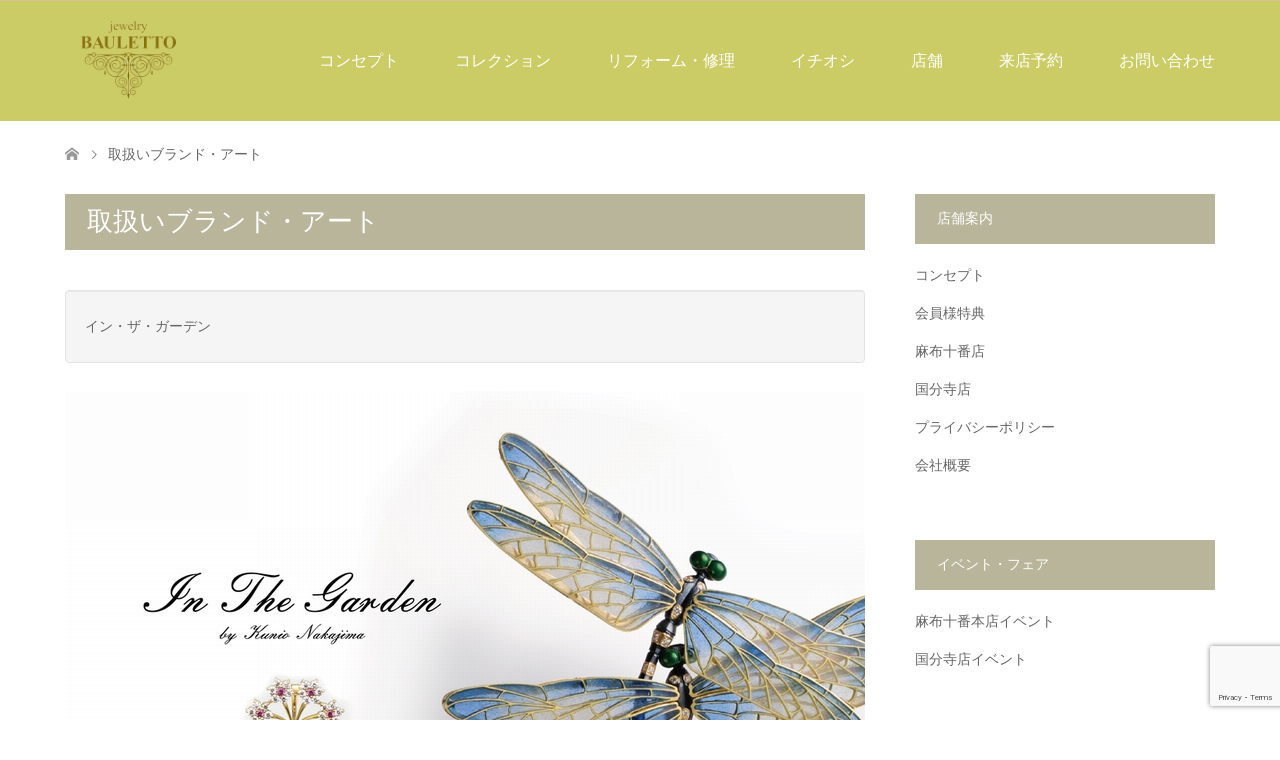

--- FILE ---
content_type: text/html; charset=UTF-8
request_url: https://bauletto.co.jp/label/
body_size: 14596
content:
<!DOCTYPE html>
<html dir="ltr" lang="ja" prefix="og: https://ogp.me/ns#">
<head>

<!-- Google Tag Manager -->
<script>(function(w,d,s,l,i){w[l]=w[l]||[];w[l].push({'gtm.start':
new Date().getTime(),event:'gtm.js'});var f=d.getElementsByTagName(s)[0],
j=d.createElement(s),dl=l!='dataLayer'?'&l='+l:'';j.async=true;j.src=
'https://www.googletagmanager.com/gtm.js?id='+i+dl;f.parentNode.insertBefore(j,f);
})(window,document,'script','dataLayer','GTM-TN32MH3');</script>

<meta charset="UTF-8">
<!--[if IE]><meta http-equiv="X-UA-Compatible" content="IE=edge"><![endif]-->
<meta name="viewport" content="width=device-width">

<meta name="description" content="...">
<link rel="pingback" href="https://bauletto.co.jp/xmlrpc.php">

		<!-- All in One SEO 4.6.2 - aioseo.com -->
		<title>取扱いブランド・アート - jewelry BAULETTO</title>
		<meta name="robots" content="max-image-preview:large" />
		<link rel="canonical" href="https://bauletto.co.jp/label/" />
		<meta name="generator" content="All in One SEO (AIOSEO) 4.6.2" />
		<meta property="og:locale" content="ja_JP" />
		<meta property="og:site_name" content="jewelry BAULETTO - 麻布十番、国分寺ジュエリーバウレット" />
		<meta property="og:type" content="article" />
		<meta property="og:title" content="取扱いブランド・アート - jewelry BAULETTO" />
		<meta property="og:url" content="https://bauletto.co.jp/label/" />
		<meta property="article:published_time" content="2018-09-09T13:16:52+00:00" />
		<meta property="article:modified_time" content="2018-12-02T11:11:03+00:00" />
		<meta name="twitter:card" content="summary_large_image" />
		<meta name="twitter:title" content="取扱いブランド・アート - jewelry BAULETTO" />
		<script type="application/ld+json" class="aioseo-schema">
			{"@context":"https:\/\/schema.org","@graph":[{"@type":"BreadcrumbList","@id":"https:\/\/bauletto.co.jp\/label\/#breadcrumblist","itemListElement":[{"@type":"ListItem","@id":"https:\/\/bauletto.co.jp\/#listItem","position":1,"name":"\u5bb6","item":"https:\/\/bauletto.co.jp\/","nextItem":"https:\/\/bauletto.co.jp\/label\/#listItem"},{"@type":"ListItem","@id":"https:\/\/bauletto.co.jp\/label\/#listItem","position":2,"name":"\u53d6\u6271\u3044\u30d6\u30e9\u30f3\u30c9\u30fb\u30a2\u30fc\u30c8","previousItem":"https:\/\/bauletto.co.jp\/#listItem"}]},{"@type":"Organization","@id":"https:\/\/bauletto.co.jp\/#organization","name":"jewelry BAULETTO","url":"https:\/\/bauletto.co.jp\/"},{"@type":"WebPage","@id":"https:\/\/bauletto.co.jp\/label\/#webpage","url":"https:\/\/bauletto.co.jp\/label\/","name":"\u53d6\u6271\u3044\u30d6\u30e9\u30f3\u30c9\u30fb\u30a2\u30fc\u30c8 - jewelry BAULETTO","inLanguage":"ja","isPartOf":{"@id":"https:\/\/bauletto.co.jp\/#website"},"breadcrumb":{"@id":"https:\/\/bauletto.co.jp\/label\/#breadcrumblist"},"datePublished":"2018-09-09T13:16:52+09:00","dateModified":"2018-12-02T11:11:03+09:00"},{"@type":"WebSite","@id":"https:\/\/bauletto.co.jp\/#website","url":"https:\/\/bauletto.co.jp\/","name":"jewelry BAULETTO","description":"\u9ebb\u5e03\u5341\u756a\u3001\u56fd\u5206\u5bfa\u30b8\u30e5\u30a8\u30ea\u30fc\u30d0\u30a6\u30ec\u30c3\u30c8","inLanguage":"ja","publisher":{"@id":"https:\/\/bauletto.co.jp\/#organization"}}]}
		</script>
		<!-- All in One SEO -->

<link rel="alternate" type="application/rss+xml" title="jewelry BAULETTO &raquo; フィード" href="https://bauletto.co.jp/feed/" />
<link rel="alternate" type="application/rss+xml" title="jewelry BAULETTO &raquo; コメントフィード" href="https://bauletto.co.jp/comments/feed/" />
<link rel="alternate" type="application/rss+xml" title="jewelry BAULETTO &raquo; 取扱いブランド・アート のコメントのフィード" href="https://bauletto.co.jp/label/feed/" />
<script type="text/javascript">
/* <![CDATA[ */
window._wpemojiSettings = {"baseUrl":"https:\/\/s.w.org\/images\/core\/emoji\/15.0.3\/72x72\/","ext":".png","svgUrl":"https:\/\/s.w.org\/images\/core\/emoji\/15.0.3\/svg\/","svgExt":".svg","source":{"concatemoji":"https:\/\/bauletto.co.jp\/wp-includes\/js\/wp-emoji-release.min.js?ver=6.5.7"}};
/*! This file is auto-generated */
!function(i,n){var o,s,e;function c(e){try{var t={supportTests:e,timestamp:(new Date).valueOf()};sessionStorage.setItem(o,JSON.stringify(t))}catch(e){}}function p(e,t,n){e.clearRect(0,0,e.canvas.width,e.canvas.height),e.fillText(t,0,0);var t=new Uint32Array(e.getImageData(0,0,e.canvas.width,e.canvas.height).data),r=(e.clearRect(0,0,e.canvas.width,e.canvas.height),e.fillText(n,0,0),new Uint32Array(e.getImageData(0,0,e.canvas.width,e.canvas.height).data));return t.every(function(e,t){return e===r[t]})}function u(e,t,n){switch(t){case"flag":return n(e,"\ud83c\udff3\ufe0f\u200d\u26a7\ufe0f","\ud83c\udff3\ufe0f\u200b\u26a7\ufe0f")?!1:!n(e,"\ud83c\uddfa\ud83c\uddf3","\ud83c\uddfa\u200b\ud83c\uddf3")&&!n(e,"\ud83c\udff4\udb40\udc67\udb40\udc62\udb40\udc65\udb40\udc6e\udb40\udc67\udb40\udc7f","\ud83c\udff4\u200b\udb40\udc67\u200b\udb40\udc62\u200b\udb40\udc65\u200b\udb40\udc6e\u200b\udb40\udc67\u200b\udb40\udc7f");case"emoji":return!n(e,"\ud83d\udc26\u200d\u2b1b","\ud83d\udc26\u200b\u2b1b")}return!1}function f(e,t,n){var r="undefined"!=typeof WorkerGlobalScope&&self instanceof WorkerGlobalScope?new OffscreenCanvas(300,150):i.createElement("canvas"),a=r.getContext("2d",{willReadFrequently:!0}),o=(a.textBaseline="top",a.font="600 32px Arial",{});return e.forEach(function(e){o[e]=t(a,e,n)}),o}function t(e){var t=i.createElement("script");t.src=e,t.defer=!0,i.head.appendChild(t)}"undefined"!=typeof Promise&&(o="wpEmojiSettingsSupports",s=["flag","emoji"],n.supports={everything:!0,everythingExceptFlag:!0},e=new Promise(function(e){i.addEventListener("DOMContentLoaded",e,{once:!0})}),new Promise(function(t){var n=function(){try{var e=JSON.parse(sessionStorage.getItem(o));if("object"==typeof e&&"number"==typeof e.timestamp&&(new Date).valueOf()<e.timestamp+604800&&"object"==typeof e.supportTests)return e.supportTests}catch(e){}return null}();if(!n){if("undefined"!=typeof Worker&&"undefined"!=typeof OffscreenCanvas&&"undefined"!=typeof URL&&URL.createObjectURL&&"undefined"!=typeof Blob)try{var e="postMessage("+f.toString()+"("+[JSON.stringify(s),u.toString(),p.toString()].join(",")+"));",r=new Blob([e],{type:"text/javascript"}),a=new Worker(URL.createObjectURL(r),{name:"wpTestEmojiSupports"});return void(a.onmessage=function(e){c(n=e.data),a.terminate(),t(n)})}catch(e){}c(n=f(s,u,p))}t(n)}).then(function(e){for(var t in e)n.supports[t]=e[t],n.supports.everything=n.supports.everything&&n.supports[t],"flag"!==t&&(n.supports.everythingExceptFlag=n.supports.everythingExceptFlag&&n.supports[t]);n.supports.everythingExceptFlag=n.supports.everythingExceptFlag&&!n.supports.flag,n.DOMReady=!1,n.readyCallback=function(){n.DOMReady=!0}}).then(function(){return e}).then(function(){var e;n.supports.everything||(n.readyCallback(),(e=n.source||{}).concatemoji?t(e.concatemoji):e.wpemoji&&e.twemoji&&(t(e.twemoji),t(e.wpemoji)))}))}((window,document),window._wpemojiSettings);
/* ]]> */
</script>
<link rel='stylesheet' id='style-css' href='https://bauletto.co.jp/wp-content/themes/skin_tcd046/style.css?ver=1.0.6' type='text/css' media='all' />
<style id='wp-emoji-styles-inline-css' type='text/css'>

	img.wp-smiley, img.emoji {
		display: inline !important;
		border: none !important;
		box-shadow: none !important;
		height: 1em !important;
		width: 1em !important;
		margin: 0 0.07em !important;
		vertical-align: -0.1em !important;
		background: none !important;
		padding: 0 !important;
	}
</style>
<link rel='stylesheet' id='wp-block-library-css' href='https://bauletto.co.jp/wp-includes/css/dist/block-library/style.min.css?ver=6.5.7' type='text/css' media='all' />
<style id='classic-theme-styles-inline-css' type='text/css'>
/*! This file is auto-generated */
.wp-block-button__link{color:#fff;background-color:#32373c;border-radius:9999px;box-shadow:none;text-decoration:none;padding:calc(.667em + 2px) calc(1.333em + 2px);font-size:1.125em}.wp-block-file__button{background:#32373c;color:#fff;text-decoration:none}
</style>
<style id='global-styles-inline-css' type='text/css'>
body{--wp--preset--color--black: #000000;--wp--preset--color--cyan-bluish-gray: #abb8c3;--wp--preset--color--white: #ffffff;--wp--preset--color--pale-pink: #f78da7;--wp--preset--color--vivid-red: #cf2e2e;--wp--preset--color--luminous-vivid-orange: #ff6900;--wp--preset--color--luminous-vivid-amber: #fcb900;--wp--preset--color--light-green-cyan: #7bdcb5;--wp--preset--color--vivid-green-cyan: #00d084;--wp--preset--color--pale-cyan-blue: #8ed1fc;--wp--preset--color--vivid-cyan-blue: #0693e3;--wp--preset--color--vivid-purple: #9b51e0;--wp--preset--gradient--vivid-cyan-blue-to-vivid-purple: linear-gradient(135deg,rgba(6,147,227,1) 0%,rgb(155,81,224) 100%);--wp--preset--gradient--light-green-cyan-to-vivid-green-cyan: linear-gradient(135deg,rgb(122,220,180) 0%,rgb(0,208,130) 100%);--wp--preset--gradient--luminous-vivid-amber-to-luminous-vivid-orange: linear-gradient(135deg,rgba(252,185,0,1) 0%,rgba(255,105,0,1) 100%);--wp--preset--gradient--luminous-vivid-orange-to-vivid-red: linear-gradient(135deg,rgba(255,105,0,1) 0%,rgb(207,46,46) 100%);--wp--preset--gradient--very-light-gray-to-cyan-bluish-gray: linear-gradient(135deg,rgb(238,238,238) 0%,rgb(169,184,195) 100%);--wp--preset--gradient--cool-to-warm-spectrum: linear-gradient(135deg,rgb(74,234,220) 0%,rgb(151,120,209) 20%,rgb(207,42,186) 40%,rgb(238,44,130) 60%,rgb(251,105,98) 80%,rgb(254,248,76) 100%);--wp--preset--gradient--blush-light-purple: linear-gradient(135deg,rgb(255,206,236) 0%,rgb(152,150,240) 100%);--wp--preset--gradient--blush-bordeaux: linear-gradient(135deg,rgb(254,205,165) 0%,rgb(254,45,45) 50%,rgb(107,0,62) 100%);--wp--preset--gradient--luminous-dusk: linear-gradient(135deg,rgb(255,203,112) 0%,rgb(199,81,192) 50%,rgb(65,88,208) 100%);--wp--preset--gradient--pale-ocean: linear-gradient(135deg,rgb(255,245,203) 0%,rgb(182,227,212) 50%,rgb(51,167,181) 100%);--wp--preset--gradient--electric-grass: linear-gradient(135deg,rgb(202,248,128) 0%,rgb(113,206,126) 100%);--wp--preset--gradient--midnight: linear-gradient(135deg,rgb(2,3,129) 0%,rgb(40,116,252) 100%);--wp--preset--font-size--small: 13px;--wp--preset--font-size--medium: 20px;--wp--preset--font-size--large: 36px;--wp--preset--font-size--x-large: 42px;--wp--preset--spacing--20: 0.44rem;--wp--preset--spacing--30: 0.67rem;--wp--preset--spacing--40: 1rem;--wp--preset--spacing--50: 1.5rem;--wp--preset--spacing--60: 2.25rem;--wp--preset--spacing--70: 3.38rem;--wp--preset--spacing--80: 5.06rem;--wp--preset--shadow--natural: 6px 6px 9px rgba(0, 0, 0, 0.2);--wp--preset--shadow--deep: 12px 12px 50px rgba(0, 0, 0, 0.4);--wp--preset--shadow--sharp: 6px 6px 0px rgba(0, 0, 0, 0.2);--wp--preset--shadow--outlined: 6px 6px 0px -3px rgba(255, 255, 255, 1), 6px 6px rgba(0, 0, 0, 1);--wp--preset--shadow--crisp: 6px 6px 0px rgba(0, 0, 0, 1);}:where(.is-layout-flex){gap: 0.5em;}:where(.is-layout-grid){gap: 0.5em;}body .is-layout-flex{display: flex;}body .is-layout-flex{flex-wrap: wrap;align-items: center;}body .is-layout-flex > *{margin: 0;}body .is-layout-grid{display: grid;}body .is-layout-grid > *{margin: 0;}:where(.wp-block-columns.is-layout-flex){gap: 2em;}:where(.wp-block-columns.is-layout-grid){gap: 2em;}:where(.wp-block-post-template.is-layout-flex){gap: 1.25em;}:where(.wp-block-post-template.is-layout-grid){gap: 1.25em;}.has-black-color{color: var(--wp--preset--color--black) !important;}.has-cyan-bluish-gray-color{color: var(--wp--preset--color--cyan-bluish-gray) !important;}.has-white-color{color: var(--wp--preset--color--white) !important;}.has-pale-pink-color{color: var(--wp--preset--color--pale-pink) !important;}.has-vivid-red-color{color: var(--wp--preset--color--vivid-red) !important;}.has-luminous-vivid-orange-color{color: var(--wp--preset--color--luminous-vivid-orange) !important;}.has-luminous-vivid-amber-color{color: var(--wp--preset--color--luminous-vivid-amber) !important;}.has-light-green-cyan-color{color: var(--wp--preset--color--light-green-cyan) !important;}.has-vivid-green-cyan-color{color: var(--wp--preset--color--vivid-green-cyan) !important;}.has-pale-cyan-blue-color{color: var(--wp--preset--color--pale-cyan-blue) !important;}.has-vivid-cyan-blue-color{color: var(--wp--preset--color--vivid-cyan-blue) !important;}.has-vivid-purple-color{color: var(--wp--preset--color--vivid-purple) !important;}.has-black-background-color{background-color: var(--wp--preset--color--black) !important;}.has-cyan-bluish-gray-background-color{background-color: var(--wp--preset--color--cyan-bluish-gray) !important;}.has-white-background-color{background-color: var(--wp--preset--color--white) !important;}.has-pale-pink-background-color{background-color: var(--wp--preset--color--pale-pink) !important;}.has-vivid-red-background-color{background-color: var(--wp--preset--color--vivid-red) !important;}.has-luminous-vivid-orange-background-color{background-color: var(--wp--preset--color--luminous-vivid-orange) !important;}.has-luminous-vivid-amber-background-color{background-color: var(--wp--preset--color--luminous-vivid-amber) !important;}.has-light-green-cyan-background-color{background-color: var(--wp--preset--color--light-green-cyan) !important;}.has-vivid-green-cyan-background-color{background-color: var(--wp--preset--color--vivid-green-cyan) !important;}.has-pale-cyan-blue-background-color{background-color: var(--wp--preset--color--pale-cyan-blue) !important;}.has-vivid-cyan-blue-background-color{background-color: var(--wp--preset--color--vivid-cyan-blue) !important;}.has-vivid-purple-background-color{background-color: var(--wp--preset--color--vivid-purple) !important;}.has-black-border-color{border-color: var(--wp--preset--color--black) !important;}.has-cyan-bluish-gray-border-color{border-color: var(--wp--preset--color--cyan-bluish-gray) !important;}.has-white-border-color{border-color: var(--wp--preset--color--white) !important;}.has-pale-pink-border-color{border-color: var(--wp--preset--color--pale-pink) !important;}.has-vivid-red-border-color{border-color: var(--wp--preset--color--vivid-red) !important;}.has-luminous-vivid-orange-border-color{border-color: var(--wp--preset--color--luminous-vivid-orange) !important;}.has-luminous-vivid-amber-border-color{border-color: var(--wp--preset--color--luminous-vivid-amber) !important;}.has-light-green-cyan-border-color{border-color: var(--wp--preset--color--light-green-cyan) !important;}.has-vivid-green-cyan-border-color{border-color: var(--wp--preset--color--vivid-green-cyan) !important;}.has-pale-cyan-blue-border-color{border-color: var(--wp--preset--color--pale-cyan-blue) !important;}.has-vivid-cyan-blue-border-color{border-color: var(--wp--preset--color--vivid-cyan-blue) !important;}.has-vivid-purple-border-color{border-color: var(--wp--preset--color--vivid-purple) !important;}.has-vivid-cyan-blue-to-vivid-purple-gradient-background{background: var(--wp--preset--gradient--vivid-cyan-blue-to-vivid-purple) !important;}.has-light-green-cyan-to-vivid-green-cyan-gradient-background{background: var(--wp--preset--gradient--light-green-cyan-to-vivid-green-cyan) !important;}.has-luminous-vivid-amber-to-luminous-vivid-orange-gradient-background{background: var(--wp--preset--gradient--luminous-vivid-amber-to-luminous-vivid-orange) !important;}.has-luminous-vivid-orange-to-vivid-red-gradient-background{background: var(--wp--preset--gradient--luminous-vivid-orange-to-vivid-red) !important;}.has-very-light-gray-to-cyan-bluish-gray-gradient-background{background: var(--wp--preset--gradient--very-light-gray-to-cyan-bluish-gray) !important;}.has-cool-to-warm-spectrum-gradient-background{background: var(--wp--preset--gradient--cool-to-warm-spectrum) !important;}.has-blush-light-purple-gradient-background{background: var(--wp--preset--gradient--blush-light-purple) !important;}.has-blush-bordeaux-gradient-background{background: var(--wp--preset--gradient--blush-bordeaux) !important;}.has-luminous-dusk-gradient-background{background: var(--wp--preset--gradient--luminous-dusk) !important;}.has-pale-ocean-gradient-background{background: var(--wp--preset--gradient--pale-ocean) !important;}.has-electric-grass-gradient-background{background: var(--wp--preset--gradient--electric-grass) !important;}.has-midnight-gradient-background{background: var(--wp--preset--gradient--midnight) !important;}.has-small-font-size{font-size: var(--wp--preset--font-size--small) !important;}.has-medium-font-size{font-size: var(--wp--preset--font-size--medium) !important;}.has-large-font-size{font-size: var(--wp--preset--font-size--large) !important;}.has-x-large-font-size{font-size: var(--wp--preset--font-size--x-large) !important;}
.wp-block-navigation a:where(:not(.wp-element-button)){color: inherit;}
:where(.wp-block-post-template.is-layout-flex){gap: 1.25em;}:where(.wp-block-post-template.is-layout-grid){gap: 1.25em;}
:where(.wp-block-columns.is-layout-flex){gap: 2em;}:where(.wp-block-columns.is-layout-grid){gap: 2em;}
.wp-block-pullquote{font-size: 1.5em;line-height: 1.6;}
</style>
<link rel='stylesheet' id='contact-form-7-css' href='https://bauletto.co.jp/wp-content/plugins/contact-form-7/includes/css/styles.css?ver=5.9.4' type='text/css' media='all' />
<link rel='stylesheet' id='foobox-free-min-css' href='https://bauletto.co.jp/wp-content/plugins/foobox-image-lightbox/free/css/foobox.free.min.css?ver=2.7.27' type='text/css' media='all' />
<link rel='stylesheet' id='fancybox-css' href='https://bauletto.co.jp/wp-content/plugins/easy-fancybox/fancybox/1.5.4/jquery.fancybox.min.css?ver=6.5.7' type='text/css' media='screen' />
<style id='fancybox-inline-css' type='text/css'>
#fancybox-outer{background:#ffffff}#fancybox-content{background:#ffffff;border-color:#ffffff;color:#000000;}#fancybox-title,#fancybox-title-float-main{color:#fff}
</style>
<link rel='stylesheet' id='tablepress-default-css' href='https://bauletto.co.jp/wp-content/plugins/tablepress/css/build/default.css?ver=2.3.1' type='text/css' media='all' />
<script type="text/javascript" src="https://bauletto.co.jp/wp-includes/js/jquery/jquery.min.js?ver=3.7.1" id="jquery-core-js"></script>
<script type="text/javascript" src="https://bauletto.co.jp/wp-includes/js/jquery/jquery-migrate.min.js?ver=3.4.1" id="jquery-migrate-js"></script>
<script type="text/javascript" id="foobox-free-min-js-before">
/* <![CDATA[ */
/* Run FooBox FREE (v2.7.27) */
var FOOBOX = window.FOOBOX = {
	ready: true,
	disableOthers: false,
	o: {wordpress: { enabled: true }, countMessage:'image %index of %total', captions: { dataTitle: ["captionTitle","title"], dataDesc: ["captionDesc","description"] }, excludes:'.fbx-link,.nofoobox,.nolightbox,a[href*="pinterest.com/pin/create/button/"]', affiliate : { enabled: false }},
	selectors: [
		".foogallery-container.foogallery-lightbox-foobox", ".foogallery-container.foogallery-lightbox-foobox-free", ".gallery", ".wp-block-gallery", ".wp-caption", ".wp-block-image", "a:has(img[class*=wp-image-])", ".foobox"
	],
	pre: function( $ ){
		// Custom JavaScript (Pre)
		
	},
	post: function( $ ){
		// Custom JavaScript (Post)
		
		// Custom Captions Code
		
	},
	custom: function( $ ){
		// Custom Extra JS
		
	}
};
/* ]]> */
</script>
<script type="text/javascript" src="https://bauletto.co.jp/wp-content/plugins/foobox-image-lightbox/free/js/foobox.free.min.js?ver=2.7.27" id="foobox-free-min-js"></script>
<link rel="https://api.w.org/" href="https://bauletto.co.jp/wp-json/" /><link rel="alternate" type="application/json" href="https://bauletto.co.jp/wp-json/wp/v2/pages/626" /><link rel='shortlink' href='https://bauletto.co.jp/?p=626' />
<link rel="alternate" type="application/json+oembed" href="https://bauletto.co.jp/wp-json/oembed/1.0/embed?url=https%3A%2F%2Fbauletto.co.jp%2Flabel%2F" />
<link rel="alternate" type="text/xml+oembed" href="https://bauletto.co.jp/wp-json/oembed/1.0/embed?url=https%3A%2F%2Fbauletto.co.jp%2Flabel%2F&#038;format=xml" />

<link rel="stylesheet" href="https://bauletto.co.jp/wp-content/themes/skin_tcd046/css/design-plus.css?ver=1.0.6">
<link rel="stylesheet" href="https://bauletto.co.jp/wp-content/themes/skin_tcd046/css/sns-botton.css?ver=1.0.6">
<link rel="stylesheet" href="https://bauletto.co.jp/wp-content/themes/skin_tcd046/css/responsive.css?ver=1.0.6">
<link rel="stylesheet" href="https://bauletto.co.jp/wp-content/themes/skin_tcd046/css/footer-bar.css?ver=1.0.6">

<script src="https://bauletto.co.jp/wp-content/themes/skin_tcd046/js/jquery.easing.1.3.js?ver=1.0.6"></script>
<script src="https://bauletto.co.jp/wp-content/themes/skin_tcd046/js/jscript.js?ver=1.0.6"></script>
<script src="https://bauletto.co.jp/wp-content/themes/skin_tcd046/js/comment.js?ver=1.0.6"></script>
<script src="https://bauletto.co.jp/wp-content/themes/skin_tcd046/js/header_fix.js?ver=1.0.6"></script>

<style type="text/css">
body, input, textarea { font-family: "Times New Roman" , "游明朝" , "Yu Mincho" , "游明朝体" , "YuMincho" , "ヒラギノ明朝 Pro W3" , "Hiragino Mincho Pro" , "HiraMinProN-W3" , "HGS明朝E" , "ＭＳ Ｐ明朝" , "MS PMincho" , serif; }
.rich_font { font-weight:500; font-family: "Times New Roman" , "游明朝" , "Yu Mincho" , "游明朝体" , "YuMincho" , "ヒラギノ明朝 Pro W3" , "Hiragino Mincho Pro" , "HiraMinProN-W3" , "HGS明朝E" , "ＭＳ Ｐ明朝" , "MS PMincho" , serif; }

#header .logo { font-size:24px; }
.fix_top.header_fix #header .logo { font-size:20px; }
#footer_logo .logo { font-size:24px; }
#post_title { font-size:36px; }
body, .post_content { font-size:14px; }

@media screen and (max-width:991px) {
  #header .logo { font-size:18px; }
  .mobile_fix_top.header_fix #header .logo { font-size:18px; }
  #post_title { font-size:20px; }
  body, .post_content { font-size:14px; }
}




.image {
overflow: hidden;
-webkit-transition: 0.35s;
-moz-transition: 0.35s;
-ms-transition: 0.35s;
transition: 0.35s;
}
.image img {
-webkit-transform: scale(1);
-webkit-transition-property: opacity, scale, -webkit-transform;
-webkit-transition: 0.35s;
-moz-transform: scale(1);
-moz-transition-property: opacity, scale, -moz-transform;
-moz-transition: 0.35s;
-ms-transform: scale(1);
-ms-transition-property: opacity, scale, -ms-transform;
-ms-transition: 0.35s;
-o-transform: scale(1);
-o-transition-property: opacity, scale, -o-transform;
-o-transition: 0.35s;
transform: scale(1);
transition-property: opacity, scale, -webkit-transform;
transition: 0.35s;
-webkit-backface-visibility:hidden; backface-visibility:hidden;
}
.image:hover img, a:hover .image img {
 -webkit-transform: scale(1.2); -moz-transform: scale(1.2); -ms-transform: scale(1.2); -o-transform: scale(1.2); transform: scale(1.2);
}

.headline_bg_l, .headline_bg, ul.meta .category span, .page_navi a:hover, .page_navi span.current, .page_navi p.back a:hover,
#post_pagination p, #post_pagination a:hover, #previous_next_post2 a:hover, .single-news #post_meta_top .date, .single-campaign #post_meta_top .date, ol#voice_list .info .voice_button a:hover, .voice_user .voice_name, .voice_course .course_button a, .side_headline, #footer_top,
#comment_header ul li a:hover, #comment_header ul li.comment_switch_active a, #comment_header #comment_closed p, #submit_comment
{ background-color:#B8B59A; }

.page_navi a:hover, .page_navi span.current, #post_pagination p, #comment_header ul li.comment_switch_active a, #comment_header #comment_closed p, #guest_info input:focus, #comment_textarea textarea:focus
{ border-color:#B8B59A; }

#comment_header ul li.comment_switch_active a:after, #comment_header #comment_closed p:after
{ border-color:#B8B59A transparent transparent transparent; }

a:hover, #global_menu > ul > li > a:hover, #bread_crumb li a, #bread_crumb li.home a:hover:before, ul.meta .date, .footer_headline, .footer_widget a:hover,
#post_title, #previous_next_post a:hover, #previous_next_post a:hover:before, #previous_next_post a:hover:after,
#recent_news .info .date, .course_category .course_category_headline, .course_category .info .headline, ol#voice_list .info .voice_name, dl.interview dt, .voice_course .course_button a:hover, ol#staff_list .info .staff_name, .staff_info .staff_detail .staff_name, .staff_info .staff_detail .staff_social_link li a:hover:before,
.styled_post_list1 .date, .collapse_category_list li a:hover, .tcdw_course_list_widget .course_list li .image, .side_widget.tcdw_banner_list_widget .side_headline, ul.banner_list li .image,
#index_content1 .caption .headline, #index_course li .image, #index_news .date, #index_voice li .info .voice_name, #index_blog .headline, .table.pb_pricemenu td.menu
{ color:#826D00; }

#footer_bottom, a.index_blog_button:hover, .widget_search #search-btn input:hover, .widget_search #searchsubmit:hover, .widget.google_search #searchsubmit:hover, #submit_comment:hover, #header_slider .slick-dots li button:hover, #header_slider .slick-dots li.slick-active button
{ background-color:#826D00; }

.post_content a { color:#C2AA99; }

#archive_wrapper, #related_post ol { background-color:rgba(184,181,154,0.15); }
#index_course li.noimage .image, .course_category .noimage .imagebox, .tcdw_course_list_widget .course_list li.noimage .image { background:rgba(184,181,154,0.3); }

#index_blog, #footer_widget, .course_categories li a.active, .course_categories li a:hover, .styled_post_list1_tabs li { background-color:rgba(137,99,22,0.15); }
#index_topics { background:rgba(137,99,22,0.8); }
#header { border-top-color:rgba(137,99,22,0.8); }

@media screen and (min-width:992px) {
  .fix_top.header_fix #header { background-color:rgba(137,99,22,0.8); }
  #global_menu ul ul a { background-color:#B8B59A; }
  #global_menu ul ul a:hover { background-color:#826D00; }
}
@media screen and (max-width:991px) {
  a.menu_button.active { background:rgba(137,99,22,0.8); };
  .mobile_fix_top.header_fix #header { background-color:rgba(137,99,22,0.8); }
  #global_menu { background-color:#B8B59A; }
  #global_menu a:hover { background-color:#826D00; }
}
@media screen and (max-width:991px) {
  .mobile_fix_top.header_fix #header { background-color:rgba(137,99,22,0.8); }
}

.headline headline_bg_l{font-size:20px !important ;}

/*top 店舗shop_list*/
.shop_list {
  padding: 50px 0;
}
.shop_list ul {
  display: flex;
  gap: 5px;
}
.shop_list ul li {
  flex: 1;
  background-color: rgb(241, 241, 241);
}
.shop_list ul li a {
  text-decoration: none;
  display: block;
}
.shop_list ul li a figure {
  overflow: hidden;
}
.shop_list ul li a figure img {
  transition: all ease 0.3s;
  width: 100%;
  height: 100%;
  -o-object-fit: cover;
     object-fit: cover;
  vertical-align: bottom;
}
.shop_list ul li a p {
  padding: 1rem;
  line-height: 1.5;
  margin: 0 !important;
}
.shop_list ul li a:hover {
  color: #666;
}
.shop_list ul li a:hover figure img {
  transform: scale(1.1);
}

@media screen and (max-width: 767px) {
  .shop_list ul {
    flex-direction: column;
  }
}
</style>

<style type="text/css"></style><link rel="stylesheet" href="https://bauletto.co.jp/wp-content/themes/skin_tcd046/pagebuilder/assets/css/pagebuilder.css?ver=1.0.2">
<style type="text/css">
.tcd-pb-row.row1 { margin-bottom:30px; background-color:#FFFFFF; }
.tcd-pb-row.row1 .tcd-pb-col.col1 { width:100%; }
.tcd-pb-row.row1 .tcd-pb-col.col1 .tcd-pb-widget.widget1 { margin-bottom:30px; }
@media screen and (max-width:700px) {
  .tcd-pb-row.row1 { margin-bottom:30px; }
  .tcd-pb-row.row1 .tcd-pb-col.col1 .tcd-pb-widget.widget1 { margin-bottom:30px; }
}
</style>

		<style type="text/css" id="wp-custom-css">
			.small{font-size:small;
padding-right:5px;}
.ctbn{padding-top:3px;
padding-bottom:3px;}
.btnss{background-color:#ccc;
padding:2px 5px;
color:#fff !important;
position: absolute; right: 10px;}
.top3{
    display: -webkit-flex;
    display: -moz-flex;
    display: -ms-flex;
    display: -o-flex;
    display: flex;
}
.top3flex{
    display: -webkit-flex;
    display: -moz-flex;
    display: -ms-flex;
    display: -o-flex;
    display: flex;
}
.tbreform{
	float:left;
	width:100%;
	margin:40px 0 0 40px;
	border-top:#eee 1px solid;
	border-bottom:#eee 1px solid;
}
.tbreform th{
	width:150px;
	padding:15px 20px 15px 25px;
	font-size:15px;
	background-color:#eee;
}
.tbreform td{
	width:115px;
	padding:5px;
}
.mens{background-color:#000;}
.mens img{margin:-1px;
padding:0px;}

#header { width:100%; border-top:1px solid rgba(226,190,166,.8); background-color:#C2AA99;
border-bottom:3px #fff solid;}
#header a{color:#fff;}
#header_slider .caption{margin-top:-150px;
margin-right:300px;}
@media screen and (max-width:760px){#header_slider .caption{margin-top:-15px;
margin-right:50px;}}

#index_content1.image{padding:0px;}
#index_content1{text-align:center;}		</style>
		
<script>
document.addEventListener( 'wpcf7mailsent', function( event ) {
    location = 'https://bauletto.co.jp/contact_end/';
}, false );
</script>

</head>
<body data-rsssl=1 id="body" class="page-template-default page page-id-626 fix_top">

<!-- Google Tag Manager (noscript) -->
<noscript><iframe src="https://www.googletagmanager.com/ns.html?id=GTM-TN32MH3"
height="0" width="0" style="display:none;visibility:hidden"></iframe></noscript>
<!-- End Google Tag Manager (noscript) -->


 <div id="header">
  <div class="header_inner">
   <div id="header_logo">
    <div id="logo_image">
 <h1 class="logo">
  <a href="https://bauletto.co.jp/" title="jewelry BAULETTO" data-label="jewelry BAULETTO"><img class="h_logo" src="https://bauletto.co.jp/wp-content/uploads/2018/12/ロゴa.png?1768737417" alt="jewelry BAULETTO" title="jewelry BAULETTO" /></a>
 </h1>
</div>
<div id="logo_text_fixed">
 <p class="logo"><a href="https://bauletto.co.jp/" title="jewelry BAULETTO">jewelry BAULETTO</a></p>
</div>
   </div>

      <a href="#" class="menu_button"><span>menu</span></a>
   <div id="global_menu">
    <ul id="menu-menu-1" class="menu"><li id="menu-item-964" class="menu-item menu-item-type-post_type menu-item-object-page menu-item-964"><a href="https://bauletto.co.jp/concept/">コンセプト</a></li>
<li id="menu-item-952" class="menu-item menu-item-type-custom menu-item-object-custom current-menu-ancestor current-menu-parent menu-item-has-children menu-item-952"><a href="#">コレクション</a>
<ul class="sub-menu">
	<li id="menu-item-142" class="menu-item menu-item-type-post_type menu-item-object-page menu-item-142"><a href="https://bauletto.co.jp/diamond/">気品のダイヤ</a></li>
	<li id="menu-item-192" class="menu-item menu-item-type-post_type menu-item-object-page menu-item-192"><a href="https://bauletto.co.jp/pearl2/">遊べるパール</a></li>
	<li id="menu-item-634" class="menu-item menu-item-type-post_type menu-item-object-page current-menu-item page_item page-item-626 current_page_item menu-item-634"><a href="https://bauletto.co.jp/label/" aria-current="page">アート</a></li>
	<li id="menu-item-993" class="menu-item menu-item-type-post_type menu-item-object-course menu-item-993"><a href="https://bauletto.co.jp/course/%e3%83%90%e3%82%a6%e3%83%ac%e3%83%83%e3%83%88%e3%82%aa%e3%83%aa%e3%82%b8%e3%83%8a%e3%83%ab/">バウレットオリジナル</a></li>
	<li id="menu-item-992" class="menu-item menu-item-type-post_type menu-item-object-course menu-item-992"><a href="https://bauletto.co.jp/course/%e3%83%96%e3%83%a9%e3%82%a4%e3%83%80%e3%83%ab/">ブライダル</a></li>
	<li id="menu-item-994" class="menu-item menu-item-type-post_type menu-item-object-course menu-item-994"><a href="https://bauletto.co.jp/course/content2/">MENS BAULETTO</a></li>
	<li id="menu-item-990" class="menu-item menu-item-type-post_type menu-item-object-page menu-item-990"><a href="https://bauletto.co.jp/order/">オーダーメイドジュエリー</a></li>
</ul>
</li>
<li id="menu-item-953" class="menu-item menu-item-type-custom menu-item-object-custom menu-item-has-children menu-item-953"><a href="#">リフォーム・修理</a>
<ul class="sub-menu">
	<li id="menu-item-956" class="menu-item menu-item-type-post_type menu-item-object-page menu-item-956"><a href="https://bauletto.co.jp/fullorder/">フルオーダーリフォーム</a></li>
	<li id="menu-item-955" class="menu-item menu-item-type-post_type menu-item-object-page menu-item-955"><a href="https://bauletto.co.jp/semi01/">セミオーダーリフォーム</a></li>
	<li id="menu-item-991" class="menu-item menu-item-type-post_type menu-item-object-course menu-item-991"><a href="https://bauletto.co.jp/course/%e4%bf%ae%e7%90%86/">修理・加工</a></li>
</ul>
</li>
<li id="menu-item-957" class="menu-item menu-item-type-custom menu-item-object-custom current-menu-ancestor current-menu-parent menu-item-has-children menu-item-957"><a href="#">イチオシ</a>
<ul class="sub-menu">
	<li id="menu-item-958" class="menu-item menu-item-type-post_type menu-item-object-page current-menu-item page_item page-item-626 current_page_item menu-item-958"><a href="https://bauletto.co.jp/label/" aria-current="page">アート</a></li>
	<li id="menu-item-1281" class="menu-item menu-item-type-post_type menu-item-object-course menu-item-1281"><a href="https://bauletto.co.jp/course/%e3%83%a1%e3%83%87%e3%82%a3%e3%82%a2/">メディア</a></li>
	<li id="menu-item-1452" class="menu-item menu-item-type-post_type menu-item-object-course menu-item-1452"><a href="https://bauletto.co.jp/course/%e3%82%b3%e3%83%b3%e3%83%86%e3%83%b3%e3%83%843/">jewelry dictionary</a></li>
	<li id="menu-item-1308" class="menu-item menu-item-type-custom menu-item-object-custom menu-item-1308"><a href="https://bauletto.co.jp/blog/">Bauletto Blog</a></li>
</ul>
</li>
<li id="menu-item-959" class="menu-item menu-item-type-custom menu-item-object-custom menu-item-has-children menu-item-959"><a href="#">店舗</a>
<ul class="sub-menu">
	<li id="menu-item-962" class="menu-item menu-item-type-post_type menu-item-object-page menu-item-962"><a href="https://bauletto.co.jp/azabu/">麻布十番店</a></li>
	<li id="menu-item-961" class="menu-item menu-item-type-post_type menu-item-object-page menu-item-961"><a href="https://bauletto.co.jp/kokubunnj/">国分寺店</a></li>
	<li id="menu-item-1471" class="menu-item menu-item-type-post_type menu-item-object-page menu-item-1471"><a href="https://bauletto.co.jp/%e4%bc%9a%e7%a4%be%e6%b2%bf%e9%9d%a9/">会社沿革</a></li>
</ul>
</li>
<li id="menu-item-1597" class="menu-item menu-item-type-custom menu-item-object-custom menu-item-has-children menu-item-1597"><a href="#">来店予約</a>
<ul class="sub-menu">
	<li id="menu-item-1598" class="menu-item menu-item-type-post_type menu-item-object-page menu-item-1598"><a href="https://bauletto.co.jp/azabu/">麻布十番店</a></li>
	<li id="menu-item-1599" class="menu-item menu-item-type-post_type menu-item-object-page menu-item-1599"><a href="https://bauletto.co.jp/kokubunnj/">国分寺店</a></li>
</ul>
</li>
<li id="menu-item-916" class="menu-item menu-item-type-post_type menu-item-object-page menu-item-916"><a href="https://bauletto.co.jp/%e3%83%90%e3%82%a6%e3%83%ac%e3%83%83%e3%83%88%e3%81%b8%e3%81%ae%e3%81%8a%e5%95%8f%e3%81%84%e5%90%88%e3%82%8f%e3%81%9b/">お問い合わせ</a></li>
</ul>   </div>
     </div>
 </div><!-- END #header -->

 <div id="main_contents" class="clearfix">


<div id="bread_crumb">

<ul class="clearfix">
 <li itemscope="itemscope" itemtype="http://data-vocabulary.org/Breadcrumb" class="home"><a itemprop="url" href="https://bauletto.co.jp/"><span itemprop="title">ホーム</span></a></li>

 <li class="last">取扱いブランド・アート</li>

</ul>
</div>


<div id="main_col" class="clearfix">

  <div id="left_col">
 

 
 <div id="article">

    <div class="content_header">
         <h2 class="headline headline_bg_l">取扱いブランド・アート</h2>
        </div>
  
  <div class="post_content clearfix">
   <div id="tcd-pb-wrap">
 <div class="tcd-pb-row row1 clearfix">
  <div class="tcd-pb-col col1">
   <div class="tcd-pb-widget widget1 pb-widget-editor">
<p class="well">イン・ザ・ガーデン</p>
<p><img loading="lazy" decoding="async" class="size-full wp-image-628 aligncenter" style="font-size: 14px;" src="https://bauletto.co.jp/wp-content/uploads/2018/09/inthegarden_big.jpg" alt="" width="800" height="572" srcset="https://bauletto.co.jp/wp-content/uploads/2018/09/inthegarden_big.jpg 800w, https://bauletto.co.jp/wp-content/uploads/2018/09/inthegarden_big-300x215.jpg 300w, https://bauletto.co.jp/wp-content/uploads/2018/09/inthegarden_big-768x549.jpg 768w" sizes="(max-width: 800px) 100vw, 800px" /></p>
<p class="pb20">デザイナー 中嶋邦夫</p>
<p class="pb20">宝石以上に多彩な色彩のエマイユ。豊麗な魅力あふれるアールヌーボージュエリー。</p>
<p class="pb20">幻のエナメル技法（エマイユ）を独学で研究し、見事に再現。<br />
自然の花や動植物をモチーフに、一点一点、丁寧に仕上げられたジュエリーのアンティークな味わいと上品な彩りは現代ジュエリーにかつてない新しい世界です。</p>
<p>2012年、モスクワで現代ジュエリー作家としては日本人初の個展を開催。新しいジャポニスムは伝統あるロシア芸術界で高く評価され、2013年、中嶋氏はロシアアートアカデミーの名誉会員に選ばれました。</p>
<p class="well">ISAO NASU</p>
<p><img loading="lazy" decoding="async" class="aligncenter size-full wp-image-630" src="https://bauletto.co.jp/wp-content/uploads/2018/09/tazoo_big.jpg" alt="" width="800" height="616" srcset="https://bauletto.co.jp/wp-content/uploads/2018/09/tazoo_big.jpg 800w, https://bauletto.co.jp/wp-content/uploads/2018/09/tazoo_big-300x231.jpg 300w, https://bauletto.co.jp/wp-content/uploads/2018/09/tazoo_big-768x591.jpg 768w" sizes="(max-width: 800px) 100vw, 800px" /><br />
-isao nasu-</p>
<p>アーティスト・那須 勲/Isao NasuがTAZOOというコンセプトで贈る日本の神話性を内包したジュエリー。<br />
そこには現代の美への系譜とも言える匠の技が内包されています。蒔絵と彫金、時と共に移ろう&#8221;美の日本らしさ&#8221;への憧憬を感じて頂けます</p>
<p class="well">Art CameoCollection</p>
<p><img loading="lazy" decoding="async" class="aligncenter size-full wp-image-631" src="https://bauletto.co.jp/wp-content/uploads/2018/09/artcameo_big.jpg" alt="" width="800" height="521" srcset="https://bauletto.co.jp/wp-content/uploads/2018/09/artcameo_big.jpg 800w, https://bauletto.co.jp/wp-content/uploads/2018/09/artcameo_big-300x195.jpg 300w, https://bauletto.co.jp/wp-content/uploads/2018/09/artcameo_big-768x500.jpg 768w, https://bauletto.co.jp/wp-content/uploads/2018/09/artcameo_big-456x296.jpg 456w" sizes="(max-width: 800px) 100vw, 800px" /><br />
身につける芸術作品<br />
現代イタリアを代表する彫刻家によるアートカメオ</p>
<p>～チョコレートカラーのサードオニックス～</p>
<p>深い色身がでるシェルは美しく希少なため、限られた一流の職人にのみ使用が許されてきた最高級品です。<br />
イタリアの彫刻家達と交流の深いコレクターが現地でセレクトした選りすぐりのコレクションです。</p>
<p class="well">ルナロッサ</p>
<p><img loading="lazy" decoding="async" class="aligncenter size-full wp-image-632" src="https://bauletto.co.jp/wp-content/uploads/2018/09/lunarossa_big.jpg" alt="" width="800" height="530" srcset="https://bauletto.co.jp/wp-content/uploads/2018/09/lunarossa_big.jpg 800w, https://bauletto.co.jp/wp-content/uploads/2018/09/lunarossa_big-300x199.jpg 300w, https://bauletto.co.jp/wp-content/uploads/2018/09/lunarossa_big-768x509.jpg 768w" sizes="(max-width: 800px) 100vw, 800px" /></p>
<p class="pb20">すべてのシーンで　より美しく、より豊かな人生をつくる為に、、、その通過点の今を、より華やかに生きてもらいたい。</p>
<p class="pb20">「身に着けるときめきが、自己表現につながり、毎日が楽しくなるジュエリー」それが　ルナロッサのテーマです。</p>
<p>高いクオリティとデザイナーのアイデンティティー、そして熟練された職人の技術により仕上がったジュエリーを最高の貴方へお届けします。</p>
<p class="well">アミジョン</p>
<p><img loading="lazy" decoding="async" class="aligncenter size-full wp-image-633" src="https://bauletto.co.jp/wp-content/uploads/2018/09/amije_big.jpg" alt="" width="800" height="483" srcset="https://bauletto.co.jp/wp-content/uploads/2018/09/amije_big.jpg 800w, https://bauletto.co.jp/wp-content/uploads/2018/09/amije_big-300x181.jpg 300w, https://bauletto.co.jp/wp-content/uploads/2018/09/amije_big-768x464.jpg 768w" sizes="(max-width: 800px) 100vw, 800px" /></p>
<p class="pb20">ユーモア溢れるこだわりのデザイン。宝石の持つ本来のカタチを活かし、いっそう際立たせます。</p>
<p>デザイナー野嶋 浩は日本製（made in japan)の繊細な作りに誇りを持ち、なおかつ大胆なデザインを得意とし、デザインだけではなく着け心地にも気を配った機能美も追及しています。</p>
   </div>
  </div>
 </div>
</div>
     </div>

 </div><!-- END #article -->

 
  </div><!-- END #left_col -->
 
  
  <div id="side_col">
  <div class="widget side_widget clearfix widget_nav_menu" id="nav_menu-8">
<h3 class="side_headline"><span>店舗案内</span></h3><div class="menu-shop-container"><ul id="menu-shop" class="menu"><li id="menu-item-868" class="menu-item menu-item-type-post_type menu-item-object-page menu-item-868"><a href="https://bauletto.co.jp/concept/">コンセプト</a></li>
<li id="menu-item-871" class="menu-item menu-item-type-post_type menu-item-object-page menu-item-871"><a href="https://bauletto.co.jp/special/">会員様特典</a></li>
<li id="menu-item-873" class="menu-item menu-item-type-post_type menu-item-object-page menu-item-873"><a href="https://bauletto.co.jp/azabu/">麻布十番店</a></li>
<li id="menu-item-872" class="menu-item menu-item-type-post_type menu-item-object-page menu-item-872"><a href="https://bauletto.co.jp/kokubunnj/">国分寺店</a></li>
<li id="menu-item-870" class="menu-item menu-item-type-post_type menu-item-object-page menu-item-privacy-policy menu-item-870"><a rel="privacy-policy" href="https://bauletto.co.jp/privacy-policy/">プライバシーポリシー</a></li>
<li id="menu-item-2033" class="menu-item menu-item-type-post_type menu-item-object-page menu-item-2033"><a href="https://bauletto.co.jp/company-information/">会社概要</a></li>
</ul></div></div>
<div class="widget side_widget clearfix widget_nav_menu" id="nav_menu-9">
<h3 class="side_headline"><span>イベント・フェア</span></h3><div class="menu-event-container"><ul id="menu-event" class="menu"><li id="menu-item-874" class="menu-item menu-item-type-post_type menu-item-object-page menu-item-874"><a href="https://bauletto.co.jp/azabuev/">麻布十番本店イベント</a></li>
<li id="menu-item-875" class="menu-item menu-item-type-post_type menu-item-object-page menu-item-875"><a href="https://bauletto.co.jp/eventkoku/">国分寺店イベント</a></li>
</ul></div></div>
<div class="widget side_widget clearfix widget_nav_menu" id="nav_menu-7">
<h3 class="side_headline"><span>リフォーム</span></h3><div class="menu-ref-container"><ul id="menu-ref" class="menu"><li id="menu-item-866" class="menu-item menu-item-type-post_type menu-item-object-page menu-item-866"><a href="https://bauletto.co.jp/fullorder/">フルオーダーリフォーム</a></li>
<li id="menu-item-867" class="menu-item menu-item-type-post_type menu-item-object-page menu-item-867"><a href="https://bauletto.co.jp/semi01/">セミオーダーリフォーム</a></li>
<li id="menu-item-1012" class="menu-item menu-item-type-post_type_archive menu-item-object-gallery menu-item-1012"><a href="https://bauletto.co.jp/gallery/">リフォームフォトギャラリー</a></li>
<li id="menu-item-1038" class="menu-item menu-item-type-post_type_archive menu-item-object-ordergallery menu-item-1038"><a href="https://bauletto.co.jp/ordergallery/">オーダーメイドフォトギャラリー</a></li>
</ul></div></div>
 </div>
 
  
</div><!-- END #main_col -->


 </div><!-- END #main_contents -->

   
 <div id="footer_top">
  <div class="footer_inner">

   <!-- footer logo -->
   <div id="footer_logo">
    <div class="logo_area">
 <p class="logo"><a href="https://bauletto.co.jp/" title="jewelry BAULETTO"><img class="f_logo" src="https://bauletto.co.jp/wp-content/uploads/2018/07/logo2.png?1768737417" alt="jewelry BAULETTO" title="jewelry BAULETTO" /></a></p>
</div>
   </div>

      <p id="footer_address">
    <span class="mr10">ジュエリーバウレット</span>    106-0045 東京都 港区麻布十番2丁目 12-5　コンフォート麻布201    <span class="ml10"> 03-6809-4206</span>	  <div><a href="https://bauletto-socreation.com/" target="_blank">価値共創型事業【SOCREATION】</a></div>
	  <!--<div><a href="https://jeweler-2943.business.site/?m=true" >特定商取引法表示</a></div>-->
	  <div style="line-height: 1.5;background-color: #afab8d;padding: 1em 0;margin-top: 1em;margin-bottom: 0.5em;">【古物営業法の規定に基づく表示】<br>名称：㈱ジュエリーバウレット<br>
許可公安委員会：東京都公安員会<br>
許可番号：第301101009386号
	  <div style="padding-top:10px;">
	  <a href="https://jewelrybauletto.xyz/store/help/tradelaw" target="_blank">【特定商取引法に基づく表記】</a></div>
	  </div>

	</p>
   
      <!-- social button -->
   <ul class="clearfix" id="footer_social_link">
            <li class="facebook"><a href="https://www.facebook.com/jewelrybauletto" target="_blank">Facebook</a></li>
            <li class="insta"><a href="https://www.instagram.com/jewelry_bauletto_tokyo/" target="_blank">Instagram</a></li>
           </ul>
   
  </div><!-- END #footer_top_inner -->
 </div><!-- END #footer_top -->

 <div id="footer_bottom">
  <div class="footer_inner">

   <p id="copyright"><span>Copyright </span>&copy; <a href="https://bauletto.co.jp/">jewelry BAULETTO</a>. All Rights Reserved.</p>

   <div id="return_top">
    <a href="#body"><span>PAGE TOP</span></a>
   </div><!-- END #return_top -->

  </div><!-- END #footer_bottom_inner -->
 </div><!-- END #footer_bottom -->



<script>


jQuery(document).ready(function($){



});
</script>





<script type="text/javascript" src="https://bauletto.co.jp/wp-includes/js/comment-reply.min.js?ver=6.5.7" id="comment-reply-js" async="async" data-wp-strategy="async"></script>
<script type="text/javascript" src="https://bauletto.co.jp/wp-content/plugins/contact-form-7/includes/swv/js/index.js?ver=5.9.4" id="swv-js"></script>
<script type="text/javascript" id="contact-form-7-js-extra">
/* <![CDATA[ */
var wpcf7 = {"api":{"root":"https:\/\/bauletto.co.jp\/wp-json\/","namespace":"contact-form-7\/v1"}};
/* ]]> */
</script>
<script type="text/javascript" src="https://bauletto.co.jp/wp-content/plugins/contact-form-7/includes/js/index.js?ver=5.9.4" id="contact-form-7-js"></script>
<script type="text/javascript" src="https://bauletto.co.jp/wp-content/plugins/easy-fancybox/fancybox/1.5.4/jquery.fancybox.min.js?ver=6.5.7" id="jquery-fancybox-js"></script>
<script type="text/javascript" id="jquery-fancybox-js-after">
/* <![CDATA[ */
var fb_timeout, fb_opts={'autoScale':true,'showCloseButton':true,'width':560,'height':340,'margin':20,'padding':10,'centerOnScroll':false,'enableEscapeButton':true,'speedIn':300,'speedOut':300,'overlayShow':true,'hideOnOverlayClick':true,'overlayColor':'#000','overlayOpacity':0.6,'minViewportWidth':320,'minVpHeight':320 };
if(typeof easy_fancybox_handler==='undefined'){
var easy_fancybox_handler=function(){
jQuery([".nolightbox","a.wp-block-file__button","a.pin-it-button","a[href*='pinterest.com\/pin\/create']","a[href*='facebook.com\/share']","a[href*='twitter.com\/share']"].join(',')).addClass('nofancybox');
jQuery('a.fancybox-close').on('click',function(e){e.preventDefault();jQuery.fancybox.close()});
/* IMG */
						var unlinkedImageBlocks=jQuery(".wp-block-image > img:not(.nofancybox)");
						unlinkedImageBlocks.wrap(function() {
							var href = jQuery( this ).attr( "src" );
							return "<a href='" + href + "'></a>";
						});
var fb_IMG_select=jQuery('a[href*=".jpg" i]:not(.nofancybox,li.nofancybox>a),area[href*=".jpg" i]:not(.nofancybox),a[href*=".png" i]:not(.nofancybox,li.nofancybox>a),area[href*=".png" i]:not(.nofancybox),a[href*=".webp" i]:not(.nofancybox,li.nofancybox>a),area[href*=".webp" i]:not(.nofancybox),a[href*=".jpeg" i]:not(.nofancybox,li.nofancybox>a),area[href*=".jpeg" i]:not(.nofancybox)');
fb_IMG_select.addClass('fancybox image');
var fb_IMG_sections=jQuery('.gallery,.wp-block-gallery,.tiled-gallery,.wp-block-jetpack-tiled-gallery');
fb_IMG_sections.each(function(){jQuery(this).find(fb_IMG_select).attr('rel','gallery-'+fb_IMG_sections.index(this));});
jQuery('a.fancybox,area.fancybox,.fancybox>a').each(function(){jQuery(this).fancybox(jQuery.extend(true,{},fb_opts,{'transition':'elastic','transitionIn':'elastic','transitionOut':'elastic','opacity':false,'hideOnContentClick':false,'titleShow':true,'titlePosition':'over','titleFromAlt':true,'showNavArrows':true,'enableKeyboardNav':true,'cyclic':false,'mouseWheel':'true','changeSpeed':250,'changeFade':300}))});
};};
var easy_fancybox_auto=function(){setTimeout(function(){jQuery('a#fancybox-auto,#fancybox-auto>a').first().trigger('click')},1000);};
jQuery(easy_fancybox_handler);jQuery(document).on('post-load',easy_fancybox_handler);
jQuery(easy_fancybox_auto);
/* ]]> */
</script>
<script type="text/javascript" src="https://bauletto.co.jp/wp-content/plugins/easy-fancybox/vendor/jquery.easing.min.js?ver=1.4.1" id="jquery-easing-js"></script>
<script type="text/javascript" src="https://bauletto.co.jp/wp-content/plugins/easy-fancybox/vendor/jquery.mousewheel.min.js?ver=3.1.13" id="jquery-mousewheel-js"></script>
<script type="text/javascript" src="https://www.google.com/recaptcha/api.js?render=6Lf0B1MqAAAAAJCSzY_y4DQ4TABj0laoZOGf_r8f&amp;ver=3.0" id="google-recaptcha-js"></script>
<script type="text/javascript" src="https://bauletto.co.jp/wp-includes/js/dist/vendor/wp-polyfill-inert.min.js?ver=3.1.2" id="wp-polyfill-inert-js"></script>
<script type="text/javascript" src="https://bauletto.co.jp/wp-includes/js/dist/vendor/regenerator-runtime.min.js?ver=0.14.0" id="regenerator-runtime-js"></script>
<script type="text/javascript" src="https://bauletto.co.jp/wp-includes/js/dist/vendor/wp-polyfill.min.js?ver=3.15.0" id="wp-polyfill-js"></script>
<script type="text/javascript" id="wpcf7-recaptcha-js-extra">
/* <![CDATA[ */
var wpcf7_recaptcha = {"sitekey":"6Lf0B1MqAAAAAJCSzY_y4DQ4TABj0laoZOGf_r8f","actions":{"homepage":"homepage","contactform":"contactform"}};
/* ]]> */
</script>
<script type="text/javascript" src="https://bauletto.co.jp/wp-content/plugins/contact-form-7/modules/recaptcha/index.js?ver=5.9.4" id="wpcf7-recaptcha-js"></script>

<!-- Shortcodes Ultimate custom CSS - start -->
<style type="text/css">
.media{padding:15px;}
</style>
<!-- Shortcodes Ultimate custom CSS - end -->


</body>
</html>


--- FILE ---
content_type: text/html; charset=utf-8
request_url: https://www.google.com/recaptcha/api2/anchor?ar=1&k=6Lf0B1MqAAAAAJCSzY_y4DQ4TABj0laoZOGf_r8f&co=aHR0cHM6Ly9iYXVsZXR0by5jby5qcDo0NDM.&hl=en&v=PoyoqOPhxBO7pBk68S4YbpHZ&size=invisible&anchor-ms=20000&execute-ms=30000&cb=qmw30huplwt8
body_size: 48558
content:
<!DOCTYPE HTML><html dir="ltr" lang="en"><head><meta http-equiv="Content-Type" content="text/html; charset=UTF-8">
<meta http-equiv="X-UA-Compatible" content="IE=edge">
<title>reCAPTCHA</title>
<style type="text/css">
/* cyrillic-ext */
@font-face {
  font-family: 'Roboto';
  font-style: normal;
  font-weight: 400;
  font-stretch: 100%;
  src: url(//fonts.gstatic.com/s/roboto/v48/KFO7CnqEu92Fr1ME7kSn66aGLdTylUAMa3GUBHMdazTgWw.woff2) format('woff2');
  unicode-range: U+0460-052F, U+1C80-1C8A, U+20B4, U+2DE0-2DFF, U+A640-A69F, U+FE2E-FE2F;
}
/* cyrillic */
@font-face {
  font-family: 'Roboto';
  font-style: normal;
  font-weight: 400;
  font-stretch: 100%;
  src: url(//fonts.gstatic.com/s/roboto/v48/KFO7CnqEu92Fr1ME7kSn66aGLdTylUAMa3iUBHMdazTgWw.woff2) format('woff2');
  unicode-range: U+0301, U+0400-045F, U+0490-0491, U+04B0-04B1, U+2116;
}
/* greek-ext */
@font-face {
  font-family: 'Roboto';
  font-style: normal;
  font-weight: 400;
  font-stretch: 100%;
  src: url(//fonts.gstatic.com/s/roboto/v48/KFO7CnqEu92Fr1ME7kSn66aGLdTylUAMa3CUBHMdazTgWw.woff2) format('woff2');
  unicode-range: U+1F00-1FFF;
}
/* greek */
@font-face {
  font-family: 'Roboto';
  font-style: normal;
  font-weight: 400;
  font-stretch: 100%;
  src: url(//fonts.gstatic.com/s/roboto/v48/KFO7CnqEu92Fr1ME7kSn66aGLdTylUAMa3-UBHMdazTgWw.woff2) format('woff2');
  unicode-range: U+0370-0377, U+037A-037F, U+0384-038A, U+038C, U+038E-03A1, U+03A3-03FF;
}
/* math */
@font-face {
  font-family: 'Roboto';
  font-style: normal;
  font-weight: 400;
  font-stretch: 100%;
  src: url(//fonts.gstatic.com/s/roboto/v48/KFO7CnqEu92Fr1ME7kSn66aGLdTylUAMawCUBHMdazTgWw.woff2) format('woff2');
  unicode-range: U+0302-0303, U+0305, U+0307-0308, U+0310, U+0312, U+0315, U+031A, U+0326-0327, U+032C, U+032F-0330, U+0332-0333, U+0338, U+033A, U+0346, U+034D, U+0391-03A1, U+03A3-03A9, U+03B1-03C9, U+03D1, U+03D5-03D6, U+03F0-03F1, U+03F4-03F5, U+2016-2017, U+2034-2038, U+203C, U+2040, U+2043, U+2047, U+2050, U+2057, U+205F, U+2070-2071, U+2074-208E, U+2090-209C, U+20D0-20DC, U+20E1, U+20E5-20EF, U+2100-2112, U+2114-2115, U+2117-2121, U+2123-214F, U+2190, U+2192, U+2194-21AE, U+21B0-21E5, U+21F1-21F2, U+21F4-2211, U+2213-2214, U+2216-22FF, U+2308-230B, U+2310, U+2319, U+231C-2321, U+2336-237A, U+237C, U+2395, U+239B-23B7, U+23D0, U+23DC-23E1, U+2474-2475, U+25AF, U+25B3, U+25B7, U+25BD, U+25C1, U+25CA, U+25CC, U+25FB, U+266D-266F, U+27C0-27FF, U+2900-2AFF, U+2B0E-2B11, U+2B30-2B4C, U+2BFE, U+3030, U+FF5B, U+FF5D, U+1D400-1D7FF, U+1EE00-1EEFF;
}
/* symbols */
@font-face {
  font-family: 'Roboto';
  font-style: normal;
  font-weight: 400;
  font-stretch: 100%;
  src: url(//fonts.gstatic.com/s/roboto/v48/KFO7CnqEu92Fr1ME7kSn66aGLdTylUAMaxKUBHMdazTgWw.woff2) format('woff2');
  unicode-range: U+0001-000C, U+000E-001F, U+007F-009F, U+20DD-20E0, U+20E2-20E4, U+2150-218F, U+2190, U+2192, U+2194-2199, U+21AF, U+21E6-21F0, U+21F3, U+2218-2219, U+2299, U+22C4-22C6, U+2300-243F, U+2440-244A, U+2460-24FF, U+25A0-27BF, U+2800-28FF, U+2921-2922, U+2981, U+29BF, U+29EB, U+2B00-2BFF, U+4DC0-4DFF, U+FFF9-FFFB, U+10140-1018E, U+10190-1019C, U+101A0, U+101D0-101FD, U+102E0-102FB, U+10E60-10E7E, U+1D2C0-1D2D3, U+1D2E0-1D37F, U+1F000-1F0FF, U+1F100-1F1AD, U+1F1E6-1F1FF, U+1F30D-1F30F, U+1F315, U+1F31C, U+1F31E, U+1F320-1F32C, U+1F336, U+1F378, U+1F37D, U+1F382, U+1F393-1F39F, U+1F3A7-1F3A8, U+1F3AC-1F3AF, U+1F3C2, U+1F3C4-1F3C6, U+1F3CA-1F3CE, U+1F3D4-1F3E0, U+1F3ED, U+1F3F1-1F3F3, U+1F3F5-1F3F7, U+1F408, U+1F415, U+1F41F, U+1F426, U+1F43F, U+1F441-1F442, U+1F444, U+1F446-1F449, U+1F44C-1F44E, U+1F453, U+1F46A, U+1F47D, U+1F4A3, U+1F4B0, U+1F4B3, U+1F4B9, U+1F4BB, U+1F4BF, U+1F4C8-1F4CB, U+1F4D6, U+1F4DA, U+1F4DF, U+1F4E3-1F4E6, U+1F4EA-1F4ED, U+1F4F7, U+1F4F9-1F4FB, U+1F4FD-1F4FE, U+1F503, U+1F507-1F50B, U+1F50D, U+1F512-1F513, U+1F53E-1F54A, U+1F54F-1F5FA, U+1F610, U+1F650-1F67F, U+1F687, U+1F68D, U+1F691, U+1F694, U+1F698, U+1F6AD, U+1F6B2, U+1F6B9-1F6BA, U+1F6BC, U+1F6C6-1F6CF, U+1F6D3-1F6D7, U+1F6E0-1F6EA, U+1F6F0-1F6F3, U+1F6F7-1F6FC, U+1F700-1F7FF, U+1F800-1F80B, U+1F810-1F847, U+1F850-1F859, U+1F860-1F887, U+1F890-1F8AD, U+1F8B0-1F8BB, U+1F8C0-1F8C1, U+1F900-1F90B, U+1F93B, U+1F946, U+1F984, U+1F996, U+1F9E9, U+1FA00-1FA6F, U+1FA70-1FA7C, U+1FA80-1FA89, U+1FA8F-1FAC6, U+1FACE-1FADC, U+1FADF-1FAE9, U+1FAF0-1FAF8, U+1FB00-1FBFF;
}
/* vietnamese */
@font-face {
  font-family: 'Roboto';
  font-style: normal;
  font-weight: 400;
  font-stretch: 100%;
  src: url(//fonts.gstatic.com/s/roboto/v48/KFO7CnqEu92Fr1ME7kSn66aGLdTylUAMa3OUBHMdazTgWw.woff2) format('woff2');
  unicode-range: U+0102-0103, U+0110-0111, U+0128-0129, U+0168-0169, U+01A0-01A1, U+01AF-01B0, U+0300-0301, U+0303-0304, U+0308-0309, U+0323, U+0329, U+1EA0-1EF9, U+20AB;
}
/* latin-ext */
@font-face {
  font-family: 'Roboto';
  font-style: normal;
  font-weight: 400;
  font-stretch: 100%;
  src: url(//fonts.gstatic.com/s/roboto/v48/KFO7CnqEu92Fr1ME7kSn66aGLdTylUAMa3KUBHMdazTgWw.woff2) format('woff2');
  unicode-range: U+0100-02BA, U+02BD-02C5, U+02C7-02CC, U+02CE-02D7, U+02DD-02FF, U+0304, U+0308, U+0329, U+1D00-1DBF, U+1E00-1E9F, U+1EF2-1EFF, U+2020, U+20A0-20AB, U+20AD-20C0, U+2113, U+2C60-2C7F, U+A720-A7FF;
}
/* latin */
@font-face {
  font-family: 'Roboto';
  font-style: normal;
  font-weight: 400;
  font-stretch: 100%;
  src: url(//fonts.gstatic.com/s/roboto/v48/KFO7CnqEu92Fr1ME7kSn66aGLdTylUAMa3yUBHMdazQ.woff2) format('woff2');
  unicode-range: U+0000-00FF, U+0131, U+0152-0153, U+02BB-02BC, U+02C6, U+02DA, U+02DC, U+0304, U+0308, U+0329, U+2000-206F, U+20AC, U+2122, U+2191, U+2193, U+2212, U+2215, U+FEFF, U+FFFD;
}
/* cyrillic-ext */
@font-face {
  font-family: 'Roboto';
  font-style: normal;
  font-weight: 500;
  font-stretch: 100%;
  src: url(//fonts.gstatic.com/s/roboto/v48/KFO7CnqEu92Fr1ME7kSn66aGLdTylUAMa3GUBHMdazTgWw.woff2) format('woff2');
  unicode-range: U+0460-052F, U+1C80-1C8A, U+20B4, U+2DE0-2DFF, U+A640-A69F, U+FE2E-FE2F;
}
/* cyrillic */
@font-face {
  font-family: 'Roboto';
  font-style: normal;
  font-weight: 500;
  font-stretch: 100%;
  src: url(//fonts.gstatic.com/s/roboto/v48/KFO7CnqEu92Fr1ME7kSn66aGLdTylUAMa3iUBHMdazTgWw.woff2) format('woff2');
  unicode-range: U+0301, U+0400-045F, U+0490-0491, U+04B0-04B1, U+2116;
}
/* greek-ext */
@font-face {
  font-family: 'Roboto';
  font-style: normal;
  font-weight: 500;
  font-stretch: 100%;
  src: url(//fonts.gstatic.com/s/roboto/v48/KFO7CnqEu92Fr1ME7kSn66aGLdTylUAMa3CUBHMdazTgWw.woff2) format('woff2');
  unicode-range: U+1F00-1FFF;
}
/* greek */
@font-face {
  font-family: 'Roboto';
  font-style: normal;
  font-weight: 500;
  font-stretch: 100%;
  src: url(//fonts.gstatic.com/s/roboto/v48/KFO7CnqEu92Fr1ME7kSn66aGLdTylUAMa3-UBHMdazTgWw.woff2) format('woff2');
  unicode-range: U+0370-0377, U+037A-037F, U+0384-038A, U+038C, U+038E-03A1, U+03A3-03FF;
}
/* math */
@font-face {
  font-family: 'Roboto';
  font-style: normal;
  font-weight: 500;
  font-stretch: 100%;
  src: url(//fonts.gstatic.com/s/roboto/v48/KFO7CnqEu92Fr1ME7kSn66aGLdTylUAMawCUBHMdazTgWw.woff2) format('woff2');
  unicode-range: U+0302-0303, U+0305, U+0307-0308, U+0310, U+0312, U+0315, U+031A, U+0326-0327, U+032C, U+032F-0330, U+0332-0333, U+0338, U+033A, U+0346, U+034D, U+0391-03A1, U+03A3-03A9, U+03B1-03C9, U+03D1, U+03D5-03D6, U+03F0-03F1, U+03F4-03F5, U+2016-2017, U+2034-2038, U+203C, U+2040, U+2043, U+2047, U+2050, U+2057, U+205F, U+2070-2071, U+2074-208E, U+2090-209C, U+20D0-20DC, U+20E1, U+20E5-20EF, U+2100-2112, U+2114-2115, U+2117-2121, U+2123-214F, U+2190, U+2192, U+2194-21AE, U+21B0-21E5, U+21F1-21F2, U+21F4-2211, U+2213-2214, U+2216-22FF, U+2308-230B, U+2310, U+2319, U+231C-2321, U+2336-237A, U+237C, U+2395, U+239B-23B7, U+23D0, U+23DC-23E1, U+2474-2475, U+25AF, U+25B3, U+25B7, U+25BD, U+25C1, U+25CA, U+25CC, U+25FB, U+266D-266F, U+27C0-27FF, U+2900-2AFF, U+2B0E-2B11, U+2B30-2B4C, U+2BFE, U+3030, U+FF5B, U+FF5D, U+1D400-1D7FF, U+1EE00-1EEFF;
}
/* symbols */
@font-face {
  font-family: 'Roboto';
  font-style: normal;
  font-weight: 500;
  font-stretch: 100%;
  src: url(//fonts.gstatic.com/s/roboto/v48/KFO7CnqEu92Fr1ME7kSn66aGLdTylUAMaxKUBHMdazTgWw.woff2) format('woff2');
  unicode-range: U+0001-000C, U+000E-001F, U+007F-009F, U+20DD-20E0, U+20E2-20E4, U+2150-218F, U+2190, U+2192, U+2194-2199, U+21AF, U+21E6-21F0, U+21F3, U+2218-2219, U+2299, U+22C4-22C6, U+2300-243F, U+2440-244A, U+2460-24FF, U+25A0-27BF, U+2800-28FF, U+2921-2922, U+2981, U+29BF, U+29EB, U+2B00-2BFF, U+4DC0-4DFF, U+FFF9-FFFB, U+10140-1018E, U+10190-1019C, U+101A0, U+101D0-101FD, U+102E0-102FB, U+10E60-10E7E, U+1D2C0-1D2D3, U+1D2E0-1D37F, U+1F000-1F0FF, U+1F100-1F1AD, U+1F1E6-1F1FF, U+1F30D-1F30F, U+1F315, U+1F31C, U+1F31E, U+1F320-1F32C, U+1F336, U+1F378, U+1F37D, U+1F382, U+1F393-1F39F, U+1F3A7-1F3A8, U+1F3AC-1F3AF, U+1F3C2, U+1F3C4-1F3C6, U+1F3CA-1F3CE, U+1F3D4-1F3E0, U+1F3ED, U+1F3F1-1F3F3, U+1F3F5-1F3F7, U+1F408, U+1F415, U+1F41F, U+1F426, U+1F43F, U+1F441-1F442, U+1F444, U+1F446-1F449, U+1F44C-1F44E, U+1F453, U+1F46A, U+1F47D, U+1F4A3, U+1F4B0, U+1F4B3, U+1F4B9, U+1F4BB, U+1F4BF, U+1F4C8-1F4CB, U+1F4D6, U+1F4DA, U+1F4DF, U+1F4E3-1F4E6, U+1F4EA-1F4ED, U+1F4F7, U+1F4F9-1F4FB, U+1F4FD-1F4FE, U+1F503, U+1F507-1F50B, U+1F50D, U+1F512-1F513, U+1F53E-1F54A, U+1F54F-1F5FA, U+1F610, U+1F650-1F67F, U+1F687, U+1F68D, U+1F691, U+1F694, U+1F698, U+1F6AD, U+1F6B2, U+1F6B9-1F6BA, U+1F6BC, U+1F6C6-1F6CF, U+1F6D3-1F6D7, U+1F6E0-1F6EA, U+1F6F0-1F6F3, U+1F6F7-1F6FC, U+1F700-1F7FF, U+1F800-1F80B, U+1F810-1F847, U+1F850-1F859, U+1F860-1F887, U+1F890-1F8AD, U+1F8B0-1F8BB, U+1F8C0-1F8C1, U+1F900-1F90B, U+1F93B, U+1F946, U+1F984, U+1F996, U+1F9E9, U+1FA00-1FA6F, U+1FA70-1FA7C, U+1FA80-1FA89, U+1FA8F-1FAC6, U+1FACE-1FADC, U+1FADF-1FAE9, U+1FAF0-1FAF8, U+1FB00-1FBFF;
}
/* vietnamese */
@font-face {
  font-family: 'Roboto';
  font-style: normal;
  font-weight: 500;
  font-stretch: 100%;
  src: url(//fonts.gstatic.com/s/roboto/v48/KFO7CnqEu92Fr1ME7kSn66aGLdTylUAMa3OUBHMdazTgWw.woff2) format('woff2');
  unicode-range: U+0102-0103, U+0110-0111, U+0128-0129, U+0168-0169, U+01A0-01A1, U+01AF-01B0, U+0300-0301, U+0303-0304, U+0308-0309, U+0323, U+0329, U+1EA0-1EF9, U+20AB;
}
/* latin-ext */
@font-face {
  font-family: 'Roboto';
  font-style: normal;
  font-weight: 500;
  font-stretch: 100%;
  src: url(//fonts.gstatic.com/s/roboto/v48/KFO7CnqEu92Fr1ME7kSn66aGLdTylUAMa3KUBHMdazTgWw.woff2) format('woff2');
  unicode-range: U+0100-02BA, U+02BD-02C5, U+02C7-02CC, U+02CE-02D7, U+02DD-02FF, U+0304, U+0308, U+0329, U+1D00-1DBF, U+1E00-1E9F, U+1EF2-1EFF, U+2020, U+20A0-20AB, U+20AD-20C0, U+2113, U+2C60-2C7F, U+A720-A7FF;
}
/* latin */
@font-face {
  font-family: 'Roboto';
  font-style: normal;
  font-weight: 500;
  font-stretch: 100%;
  src: url(//fonts.gstatic.com/s/roboto/v48/KFO7CnqEu92Fr1ME7kSn66aGLdTylUAMa3yUBHMdazQ.woff2) format('woff2');
  unicode-range: U+0000-00FF, U+0131, U+0152-0153, U+02BB-02BC, U+02C6, U+02DA, U+02DC, U+0304, U+0308, U+0329, U+2000-206F, U+20AC, U+2122, U+2191, U+2193, U+2212, U+2215, U+FEFF, U+FFFD;
}
/* cyrillic-ext */
@font-face {
  font-family: 'Roboto';
  font-style: normal;
  font-weight: 900;
  font-stretch: 100%;
  src: url(//fonts.gstatic.com/s/roboto/v48/KFO7CnqEu92Fr1ME7kSn66aGLdTylUAMa3GUBHMdazTgWw.woff2) format('woff2');
  unicode-range: U+0460-052F, U+1C80-1C8A, U+20B4, U+2DE0-2DFF, U+A640-A69F, U+FE2E-FE2F;
}
/* cyrillic */
@font-face {
  font-family: 'Roboto';
  font-style: normal;
  font-weight: 900;
  font-stretch: 100%;
  src: url(//fonts.gstatic.com/s/roboto/v48/KFO7CnqEu92Fr1ME7kSn66aGLdTylUAMa3iUBHMdazTgWw.woff2) format('woff2');
  unicode-range: U+0301, U+0400-045F, U+0490-0491, U+04B0-04B1, U+2116;
}
/* greek-ext */
@font-face {
  font-family: 'Roboto';
  font-style: normal;
  font-weight: 900;
  font-stretch: 100%;
  src: url(//fonts.gstatic.com/s/roboto/v48/KFO7CnqEu92Fr1ME7kSn66aGLdTylUAMa3CUBHMdazTgWw.woff2) format('woff2');
  unicode-range: U+1F00-1FFF;
}
/* greek */
@font-face {
  font-family: 'Roboto';
  font-style: normal;
  font-weight: 900;
  font-stretch: 100%;
  src: url(//fonts.gstatic.com/s/roboto/v48/KFO7CnqEu92Fr1ME7kSn66aGLdTylUAMa3-UBHMdazTgWw.woff2) format('woff2');
  unicode-range: U+0370-0377, U+037A-037F, U+0384-038A, U+038C, U+038E-03A1, U+03A3-03FF;
}
/* math */
@font-face {
  font-family: 'Roboto';
  font-style: normal;
  font-weight: 900;
  font-stretch: 100%;
  src: url(//fonts.gstatic.com/s/roboto/v48/KFO7CnqEu92Fr1ME7kSn66aGLdTylUAMawCUBHMdazTgWw.woff2) format('woff2');
  unicode-range: U+0302-0303, U+0305, U+0307-0308, U+0310, U+0312, U+0315, U+031A, U+0326-0327, U+032C, U+032F-0330, U+0332-0333, U+0338, U+033A, U+0346, U+034D, U+0391-03A1, U+03A3-03A9, U+03B1-03C9, U+03D1, U+03D5-03D6, U+03F0-03F1, U+03F4-03F5, U+2016-2017, U+2034-2038, U+203C, U+2040, U+2043, U+2047, U+2050, U+2057, U+205F, U+2070-2071, U+2074-208E, U+2090-209C, U+20D0-20DC, U+20E1, U+20E5-20EF, U+2100-2112, U+2114-2115, U+2117-2121, U+2123-214F, U+2190, U+2192, U+2194-21AE, U+21B0-21E5, U+21F1-21F2, U+21F4-2211, U+2213-2214, U+2216-22FF, U+2308-230B, U+2310, U+2319, U+231C-2321, U+2336-237A, U+237C, U+2395, U+239B-23B7, U+23D0, U+23DC-23E1, U+2474-2475, U+25AF, U+25B3, U+25B7, U+25BD, U+25C1, U+25CA, U+25CC, U+25FB, U+266D-266F, U+27C0-27FF, U+2900-2AFF, U+2B0E-2B11, U+2B30-2B4C, U+2BFE, U+3030, U+FF5B, U+FF5D, U+1D400-1D7FF, U+1EE00-1EEFF;
}
/* symbols */
@font-face {
  font-family: 'Roboto';
  font-style: normal;
  font-weight: 900;
  font-stretch: 100%;
  src: url(//fonts.gstatic.com/s/roboto/v48/KFO7CnqEu92Fr1ME7kSn66aGLdTylUAMaxKUBHMdazTgWw.woff2) format('woff2');
  unicode-range: U+0001-000C, U+000E-001F, U+007F-009F, U+20DD-20E0, U+20E2-20E4, U+2150-218F, U+2190, U+2192, U+2194-2199, U+21AF, U+21E6-21F0, U+21F3, U+2218-2219, U+2299, U+22C4-22C6, U+2300-243F, U+2440-244A, U+2460-24FF, U+25A0-27BF, U+2800-28FF, U+2921-2922, U+2981, U+29BF, U+29EB, U+2B00-2BFF, U+4DC0-4DFF, U+FFF9-FFFB, U+10140-1018E, U+10190-1019C, U+101A0, U+101D0-101FD, U+102E0-102FB, U+10E60-10E7E, U+1D2C0-1D2D3, U+1D2E0-1D37F, U+1F000-1F0FF, U+1F100-1F1AD, U+1F1E6-1F1FF, U+1F30D-1F30F, U+1F315, U+1F31C, U+1F31E, U+1F320-1F32C, U+1F336, U+1F378, U+1F37D, U+1F382, U+1F393-1F39F, U+1F3A7-1F3A8, U+1F3AC-1F3AF, U+1F3C2, U+1F3C4-1F3C6, U+1F3CA-1F3CE, U+1F3D4-1F3E0, U+1F3ED, U+1F3F1-1F3F3, U+1F3F5-1F3F7, U+1F408, U+1F415, U+1F41F, U+1F426, U+1F43F, U+1F441-1F442, U+1F444, U+1F446-1F449, U+1F44C-1F44E, U+1F453, U+1F46A, U+1F47D, U+1F4A3, U+1F4B0, U+1F4B3, U+1F4B9, U+1F4BB, U+1F4BF, U+1F4C8-1F4CB, U+1F4D6, U+1F4DA, U+1F4DF, U+1F4E3-1F4E6, U+1F4EA-1F4ED, U+1F4F7, U+1F4F9-1F4FB, U+1F4FD-1F4FE, U+1F503, U+1F507-1F50B, U+1F50D, U+1F512-1F513, U+1F53E-1F54A, U+1F54F-1F5FA, U+1F610, U+1F650-1F67F, U+1F687, U+1F68D, U+1F691, U+1F694, U+1F698, U+1F6AD, U+1F6B2, U+1F6B9-1F6BA, U+1F6BC, U+1F6C6-1F6CF, U+1F6D3-1F6D7, U+1F6E0-1F6EA, U+1F6F0-1F6F3, U+1F6F7-1F6FC, U+1F700-1F7FF, U+1F800-1F80B, U+1F810-1F847, U+1F850-1F859, U+1F860-1F887, U+1F890-1F8AD, U+1F8B0-1F8BB, U+1F8C0-1F8C1, U+1F900-1F90B, U+1F93B, U+1F946, U+1F984, U+1F996, U+1F9E9, U+1FA00-1FA6F, U+1FA70-1FA7C, U+1FA80-1FA89, U+1FA8F-1FAC6, U+1FACE-1FADC, U+1FADF-1FAE9, U+1FAF0-1FAF8, U+1FB00-1FBFF;
}
/* vietnamese */
@font-face {
  font-family: 'Roboto';
  font-style: normal;
  font-weight: 900;
  font-stretch: 100%;
  src: url(//fonts.gstatic.com/s/roboto/v48/KFO7CnqEu92Fr1ME7kSn66aGLdTylUAMa3OUBHMdazTgWw.woff2) format('woff2');
  unicode-range: U+0102-0103, U+0110-0111, U+0128-0129, U+0168-0169, U+01A0-01A1, U+01AF-01B0, U+0300-0301, U+0303-0304, U+0308-0309, U+0323, U+0329, U+1EA0-1EF9, U+20AB;
}
/* latin-ext */
@font-face {
  font-family: 'Roboto';
  font-style: normal;
  font-weight: 900;
  font-stretch: 100%;
  src: url(//fonts.gstatic.com/s/roboto/v48/KFO7CnqEu92Fr1ME7kSn66aGLdTylUAMa3KUBHMdazTgWw.woff2) format('woff2');
  unicode-range: U+0100-02BA, U+02BD-02C5, U+02C7-02CC, U+02CE-02D7, U+02DD-02FF, U+0304, U+0308, U+0329, U+1D00-1DBF, U+1E00-1E9F, U+1EF2-1EFF, U+2020, U+20A0-20AB, U+20AD-20C0, U+2113, U+2C60-2C7F, U+A720-A7FF;
}
/* latin */
@font-face {
  font-family: 'Roboto';
  font-style: normal;
  font-weight: 900;
  font-stretch: 100%;
  src: url(//fonts.gstatic.com/s/roboto/v48/KFO7CnqEu92Fr1ME7kSn66aGLdTylUAMa3yUBHMdazQ.woff2) format('woff2');
  unicode-range: U+0000-00FF, U+0131, U+0152-0153, U+02BB-02BC, U+02C6, U+02DA, U+02DC, U+0304, U+0308, U+0329, U+2000-206F, U+20AC, U+2122, U+2191, U+2193, U+2212, U+2215, U+FEFF, U+FFFD;
}

</style>
<link rel="stylesheet" type="text/css" href="https://www.gstatic.com/recaptcha/releases/PoyoqOPhxBO7pBk68S4YbpHZ/styles__ltr.css">
<script nonce="9kGJLcsScwqIrMn7CZobPQ" type="text/javascript">window['__recaptcha_api'] = 'https://www.google.com/recaptcha/api2/';</script>
<script type="text/javascript" src="https://www.gstatic.com/recaptcha/releases/PoyoqOPhxBO7pBk68S4YbpHZ/recaptcha__en.js" nonce="9kGJLcsScwqIrMn7CZobPQ">
      
    </script></head>
<body><div id="rc-anchor-alert" class="rc-anchor-alert"></div>
<input type="hidden" id="recaptcha-token" value="[base64]">
<script type="text/javascript" nonce="9kGJLcsScwqIrMn7CZobPQ">
      recaptcha.anchor.Main.init("[\x22ainput\x22,[\x22bgdata\x22,\x22\x22,\[base64]/[base64]/[base64]/[base64]/[base64]/[base64]/[base64]/[base64]/[base64]/[base64]\\u003d\x22,\[base64]\\u003d\x22,\x22f0I4woRMflZ3w5jDisO/w6LCuCsxwol/TCMWwr5Cw5/CiBlAwptHHsKJwp3CtMO3w5onw7lpBMObwqbDgcKxJcOxwr7Dh2HDiirCkcOawp/DjC0sPwZ4wp/Dni/Dv8KUAwbChDhDw4vDhRjCrBwsw5RZwpbDpsOgwpZdwpzCsAHDhcO7wr0yLzMvwrkmEsKPw7zCpF/DnkXCqSTCrsOuw7RBwpfDkMKxwrHCrTFdXsORwo3DhsKrwowUC0bDsMOhwoY9QcKsw6vClsO9w6nDisKSw67DjTTDr8KVwoJfw6p/w5IkHcOJXcKwwp9eIcKWw7LCk8Ojw5g/UxM6eh7Du2/[base64]/DhRPCusKlw6Erw5HDtsO7ZsOxMMKyVsK0cMO+wpIEScODCmcyUMKGw6fChMO9wqXCr8Kuw6fCmsOQJld4LG/Cm8OvGUpJahIfYSlSw5zClsKVETTCpcOfPU/[base64]/DiBDCtm/Cjg3Dv8OJw4ttHMKKwp1+acKqDMOzCsO/w7XCosKww4lBwrJHw6XDvyk/w7UbwoDDgyduZsOjQ8OPw6PDncO+cgI3wpbDlgZDRilfMyLDm8KrWMKvSDA+UcO5QsKPwpfDscOFw4bDpsKxeGXCucOgQcOhw4PDtMO+dWLDtVgiw57DiMKXSRLCj8O0worDpHPCh8OufcO2TcO4VcKgw5/Cj8OUNMOUwoRbw6pYK8Odw6RdwrkpYUhmwoNFw5XDmsOZwo1rwozCj8OfwrtRw6LDjWXDgsOywrjDs2gYSsKQw7bDsV5Yw4xZZsOpw7c/[base64]/w7LCoVIuOlpbeErDtAjDvibCmU41wo3DjTs+w7jCjHXCgsOmw6EwRyQVJ8KMeGrDuMK0wqYdXQjClXcmw77DpMKLY8OfAyHDogk8w5c4wpAzNMOTFcO/w43CqsOnwqNiASJSWk/[base64]/[base64]/[base64]/[base64]/N2cdScO2RsKwHDLDlMOIwqLCjUh5EcKtbnAswpTDisKrOsKJaMKkwqxUwpTCmDQywpAVS3vDrEUAw60UMU/[base64]/[base64]/wpjDsBxCw5ZvCRrDmWNKVcOTw7TDonZww4dMB3/[base64]/ecK1wrRVd3MowpFNPy/CoREMa8KMwqzCgiJaw5HCkhPCi8OcwqrDpHPDpMOtHMKaw7TCsQ/DvMORwp7CsFLCohlywrsTwrIKNnjCh8Ofw4bCosKzCsO6BAjCisKMdBg/w5oBcDfDuinCpH0eOcOPbwbDjF/[base64]/DpcOxM8OGwozCusKWw5ogw55uwpctwpfDp8KHScOcbGLCicKKf1IFEXTCuABLdTjCjMKmF8OywoYBw5Auw5pWw4zCscKYwr9lw7fChcK/w5Jkw6nDq8Ofwp9/DMOOK8OAYsOJFXNbBQbCuMObAcK/w6/DisKHw7PCtFsnw5DCvkA1a2zCqybCh0nDpcOEBwnCqsK3BBQQw5/CnsKKwrdgXMKWw54Fw4Acwo8dOwU9QcKCwrUOwoLCohnDh8KrBCjCiiPDicKRwrASZURIDx/DucOZBcKiRcKSS8OZw4Yzwp/DtMOyDsO7wpoCPMOZA2rDhBsawpHCr8KFwpoGw4DCn8O7wrIFU8OdfsKcHMOnfsK1Qz3Dhwlmw6YWw6DDon1Pwr/[base64]/R8ORfMO/w5pcw7l5wrDDhcKlCsOXwqcZLAogEMKYw7NtEFEzdg1kwrfDvcOeOcKKF8O/MhnCjxrCm8OOXcKJM2NCw7TDqcODVsOUwpkVEcKROHLCnMKfw4bCo0vCkBp5w6fCrcO+w7AMYX50HcOKP1PCuALCmEEHwqnCkMOLw7DCrVvDsSpUDiNlfsKXwqsbFsOyw4l8wpwKFMKewp/DlcKvw5M1w4nCvFpPBkvCmsOpw5obccKmw6fDvMKjw7TChBgXwq5iAAkoR2giw55pwptHw5pBJMKBTsOkw7/CvAIaFMONwpzCiMOhPGAKw5jCk1HCsWnDkTDDpMOMfygeZsOUWcK0w41gw73Cm3DCkcOow67Dj8Oaw7kWOURHbcOvemfClcOBLzp/[base64]/w6LDoMKJwr8lIMOYwrnDm8K1NcKQJkDDiMOQWTLCg0l7KsKhwrLCs8O5YcOVRcKdw4nCg2/CpTrDjx7Cuy7CjsOedhoDw5Qow4HDjMK+KVvCtXrDlw83w6PCqMK+HMKDw5k4w5p8wpDCucKPVcOgJGnCvsK/w5rDtS/[base64]/[base64]/ClQPDnsOCwrnCg8KiZTrCgVLDpFDClsOkA1vDlAEPIjDDrBc3w7nDv8OnezPDuHgMwofCicKKw4PCssKiQFJBfhU0CcKDwqFXYMO2A056w75hw6bCpjXDusOMw5ksfU5/wrxWw4xdw4/DiRXCssO6w74Twrcow6bCiWxCPEvDkSHCtUxWOk8wc8Kqw6RLYcOUwqTCtcKDGMO1w7rCp8KpHwt+QQzDm8KjwrIjWSTColwUD38NFMO7JBrCocKUwqwQTDFvVy/DgcO6LcOYIcKRwoLDvcO6A0TDt0XDsDwlw43DpMOdQWfCk3gOXTnCgCQvwrQUGcOcWT/DrSDCocKLC2pqC0rCtBYuw5I0UmYFwp91wqwARmjDvMOXwpjDin5mcsOUP8K3UsKyXmI3SsK2MMK0w6MSw6rCtWBMKi7CkSMWM8OVOmZ/OSs5EXQDFjrCoEPDlGnDiloEwrYRw51URcK3Lmk9N8KRw4DCisOLw7LCinptw6wqQ8KqWsORQEvDmGdcw7d1ImzDtDbCjsO0w77CpU92VWDDnjZBZsOuwrNbKCpmSz1Vb3hVEmnCuXjCqsKPCz/DrA3DgzzChxvDvR3DoSbCuDjDs8OLEcK/CVnCqcOPGBUdBh1SfDvCqmMraQJbdMOfw7rDoMOVQ8O/YsORE8K4eTA6UnJ4wpfCmsOTO15Gw7XDpVfChsODw5/DqmrDoVhfw7BDwrU5B8OzwpnCnVgpworDgkrDjcKfbMOEw6s8MMKdRC5vIMO4w7tuwpvDogrDvsOtw5rDgcKFwoQhw4LDj3DDnsOnEsOww6nDkMKKwpLCtjDDvkFILkTCiTh1w6AOw5/DuDvDjMK1wonDqicwaMOcw5DDpcO3BsKiwopEw7DCqsOWwq3DucOGwrfCrcOlbwZ4dBIswqx3LMK+c8OMdQwBAgUIwobChcO9wrp/w67DsQEJwpc6wrDCpgvCog5lwpPDrVDCgMOmeDVZYTjCuMK3fsOXwok/XsKIwoXCkxDCkcKNL8OCJj/DoBUqwobCvy3CvQIgK8KywpfDqw/CnsOYIcKIVkkeU8OGw4AuLADCrAjCgC1nFcOAM8OYw43CvSXDt8ODYSbDqC3CsWI5f8KiwoPCnQjDm0zCilrCj2rDkmPDq0NHKQDCqsKnLcO0wrPCmMOHbwIOwrDDssOvw7MyBRoRb8K4w4ZIdMKiw5N0wq3CicK/JSVYwpXCiHobw67DpgJ8woEkw4ZGR3HDtsOWw7zCkcOQdnXCql3CncKuO8O3wps/WmnDrErDoksKDMO1w7RWUcKFLSvChHfDmCJiw7ZmBBXDhcKPwrNuwqvDkx7Dm2R1LjJ/OsO2XCsKw647O8OFw6o8wp1VdRosw4VSw5fDhsODE8KBw6TCoSPDtWYhWnPDhsKCDA1jw7vCsifCjMKhwoYpajPCgsOcYmfCvcOZJmstXcKQf8O2w75jGFTDpsOTwq3DsDDCrMKoQsKCb8O8XMOUYAEbJMKxw7bDiW0hwq8sJG/Crg/DmzHDu8ORKQdBwp/[base64]/ChcK4woXDrsO+VcKvwo4eQsKNw6o4woHCpQ45wqxyw5LDpSLCsSUCP8OkJcOWdwV8wowYQMKmEMKjWStqFlzDiC/DqWLClTDDl8OCY8KLw47DghVtw5A4Q8KPUizCoMOKw6oAZVJpw7sZw4JZZcO1wo8mcm/[base64]/DukAtw57DszfDs8OQwqnDv1jCqMKBwoAFw7Fbw5BdwrcwJHjCqxnDhiQOw5PCvn1+CcOvw6Ybw5RHUcKNw5vCq8OJPMKdw6/DvQ/CtjjCgCTDusKfNh0OwqJ3WVArwpLDnFg0NgvCm8KFO8KvGR/DuMKCQsOeU8KlCXjDlAPCjsOFaVsEaMOyV8K/[base64]/DrSXDusKQw4PDsiFHHkplwobDmn/DucO9w6BlwqFLw7vDrMOXw4A9el/CgcKDw514wr8twr3DrsOEw6bDgDJBaTotw4JLDS0meDbDjcKIwplOTkF0dWULwoPCtBPDsUDDoG3CgwPDksOqRgo0wpHDlxJkwqTCjMO6Jx3DvsOjScKZwrdwFcKSw61QNgLDqFHDkH7Dk1dXwq5Pw6YkUcKMw7gRwp5/[base64]/w6XCpMOUwrLDhyHCrT0fMWsBA8Orwop7aMOBw7bClMKoasKkV8KEwpo4wp/Do3PCh8KKcFoRBgbDssKOFcOowpTDocKOZQ3CqkbDkEQxw7XCpsOWwoEPwoPCsm/[base64]/CiGsdwpEpMQbDs8KPPQLDnMKDMFnCk8OlUMKSfUrDrMOqw5XCg019D8O6w5XDsCMTwoRQw73DilIjw64/FShuaMK6wqBnw7lnw5UpUgRKwqVqw4dyFUNvK8Oyw43Ch2ZMw51QZDMRbGzDvcKnw7VYS8OuK8KxAcO9OcKgwoXCijULw7XChsKJKMKzw61KF8OHC0dJMBxbwrwwwr1CCsOcKEXDlwU2McO5wpfDrcKDw64LGR3DlcOTU1EdLcO3w6fCqcOtw6/DkcOfwoTDvsOdw7PCtl53Z8KWwpYzWRsKw7nCkzHDrcOfw4/Dr8OmTcO5woPCssK/w53Crg54w58Qf8OKwppnwqJcwofDqcO8FEPCnFTCnBpNwpsOIsOqwpXDo8K1csOkw4jCiMK/w7FVGwrDr8K8wonCnMOleVbDvgYuw5TDoCV/w5PCtlLDpQRdZAMiAMOQJ3pnWk3DqG/[base64]/Dp21jeUDDmMKpbFbCh8Kew4BdwoHCsMKYNsOBXSTCmsOgMmhvFk0cZ8OmF1Esw75VK8OXw4LCiXomAW7CqwvCjhAJccK2w7cJcE0UbTrCiMK0w7YwF8Ktd8OhfzFiw7N8wqLCsgvCpsKbw73DmMKvw6bDhhAxwoTCr0EWwo/[base64]/DtiZsw6ZdwqDDuG1XwpDDmX7CtsK1w6HDtsOnwrjDj8KwJ8OOLcO1QcOCw79bw41vw7Vywq7CvMO1w7IETcKAeG/[base64]/DkMKjwoBew6g0XcOdwrECwrjCkhYbGMOxw4zCuiBAwpvCrMO3PFRvw457wrTCv8KDwpkzG8KjwpIywqXDocO2IMKdBsO9w748BwTCh8Ozw58iASzDm2fCiQgTw4rCgGMewqvDjMOOG8KHDD08w4DDg8O1IVXDg8KFJUPDo23DoC7DgnsyUMOzJcKASMO5w69+w5E/wo3DnMKJwoHDoCzDjcOBwosUw4vDqHHDm15pPQ4+OB3Ch8KPwqwGH8OXwqp8woIuwrIuX8K4w4vCnMOFY21EfsOXwphfwo/CqDZzbcOOQFjDgsObFMKBIsO6w7pvw6Z0cMOjZcKnP8ODw6HDosKPw4XDncOaeBLDkcOowqUCwp7DrVBcwqRRwojDoB0jw43Chnw9wqzDlcKdOyQfH8Kjw4pgOxfDg03DmcOWwrM/wr/CgHXDlMOKw5AlcSozwrkgw7fDmMKsUsK5wq/[base64]/CsTDDjMOFflLCiG1GAcONwooNw5rCnsOWFyzCvDsTOcKLC8K9DgYfw6UuGsOwCMOEU8OfwoBVwrs1aMO7w4oNPDMpwoFfRsKCwr5kw5w3w77Ch05EKcOqwqVaw5UWw6DCq8OswofCmcOpMsKaXB0Pw6JiZMKkwrzChiLCtcKCwp7CjMKCCD3Dph/[base64]/Clw0IKMOIZC1Nw4vCkW/[base64]/DmMOsw7dCLwHDlEDDlcOEw545wrHDlGDDox8ZwpjCuDrDhsOUG1x7PUnCoGTDgMOowrrCvcKDbnjCtCrDtcOlSsOQwp3CnxtHw4QfPcOZZ1AvesOKw699w7PClH4BYMKhCEl0w5nCr8O/wo3DvcOuw4TDvsKIw7h1FMKsw5wuwqTCksKJRWQTw7TDrMKlwonCncK9bcKPw6M/EnBDwpslw6BLfVx2w6V/CsKewqUCKgPDjilHYVbCqsKGw47DvMOMw4NkAFvCoCnCkznDvMO/[base64]/KUBnw4rDmsOoI8KKVsKLwrQ+acOmFcKRw49lfMK4WixxwqnCl8OZLAJuEcKPwqTDphp2dS/CmMO3JcOMZFNIWmbDo8KCKx1CTm0wV8K9f3vDoMOKTcK5GMOrwqbCmsOibj/DtUFKw7LDocOMwrfCi8ORXDXCqgPDq8OKwowvbQbCj8ODw5XCjcKCX8Ksw7AJL1TChVVOCRrDp8ODSx/Do0DDswpcwr1KWiLDqQoqw5TDhw4swqvChsOew5rCiUjDmcKqw5ZIwrDDkcO9w4Afw71CwrbDtDbCgMOJE2A5dMObOCMaJsOUwrPDlsO0w77CmcK4w6nDncKmXGDDusKYwo/Dp8OAZhJ3w5l5BTVePMOJY8Orb8KUwplnw5ZkAwwmw5HDpUp/w4gPw5jCrR1fwo7DgcOjwqPCq313KwchUHvDiMKRPD4Sw5t0T8OZwptleMOpcsKCw77DmjLCp8Ouw6TCpQktwoTDug/Cj8K6Y8KKwoPCtUh8wp5DQcOAw6FRXlDCp0caa8KXwrrCq8Oawo3CqV8pwowseBvDnRLDqWHDgMOXPzU/w7TCj8Oiw4vDqMOGwp3CpcOvXCHDpsKHwoLDrSMVw6bCkEHDkcKxc8KzwrjDkcKxJh/CrHPCncKnU8KGw6bDujlIw7DCvsKlw5NpOsOULH/CnMOndnNUwp3CsSZjGsOowo9GPcOpw4J7w4oPw7Isw60+L8K8wrjCssKdwp/CgcK9PhvCs3/Cl3PDgjBXwpTDpDAoZ8OXw4M7PcO5OGUHWmAWBMOnwrvDm8KUw6fCucKAR8OfM0klKsKKTCsPw5HDqsODw57DlMObw64cwrRveMOEw7nDsgrDkkAKwq4Jw4FfwpvDpHVbVhNtwp9bw6jCi8KZa1QGQMO7w4EZRG1ZwoxJw5oJEHY2wp/DuXDDqFcgdMKGd0vCp8O6OnNjM0fCtcObwqTCjBI8U8OnwqfCnz5LVm7DpRDDuHIlwohaCcKcw5PCg8K4BCEAw5/CoznCq0d6wp9/w7nCtXkbOhoewo/CmcK4NcOfDznCl3bCjsKnwoDDhm9LUsK1aHPDjlrCisO9wrtCXT/Cq8K6UBoIIRnDmMODwoRMw4/DjMOGw5fCvcO3wpPCry3Cg2cWAntuw4bCpcO6EGnDgMO2w5VSwpnDmMOmwqvCjcOiw73CmMOpwqrDusKAF8OQMsKqwpLCgEpxw77CgHUrecOUDjU5FsKnw7BRwppqw5bDtMOHFWZFwqtoSsOPwqoYw5TDs2jDh1LCsXx6wqnCrlIzw6VKKW/CmUvDosOxHcO0WWErd8OMOMO1KRDDmFXCmMOUYFDDr8KYw7rCnXhUfMOkQMKww6YlVcKJw7fClA1sw4bCosOFYxjCtz3DpMKGwpDCgF3DkGkyCsKSPnzDnVzCkcOXw5gCbMKGdjk/RMKmw53CiiLDosOBI8Obw7TCr8KOwrgiQB/CskLDow4sw6NHwpLDosK5w6/[base64]/Cn8OtwrLCnTogW8OhF8OfAhk7CjjCpF5Jwq7DoMOTwrHDn8KawpPDrcOpwrATwovCsRIWwqZ/DBhyGsKRw5vDgnrCnhXCjyltw4zCgMORA2jCkyd5W1TCq0PClxEdw4NAw7vDnMOPw6HDnknDhsKiw6LCqMOWw7dfM8OUL8OTPB9cEFIKQcK7w6FZwoJTw5kKw4A8wrJ8w7oKw5vDqMOwOSlWwq9kSRbDmMK6RMKVwqjDq8OhD8K6P3rCnj/[base64]/DmMKHTBvDo0vCosOWK3HClF/CosOyFsOzYsKow5nDqsK2w4gSw43CpcKLLR3Ctj/CiGTCnVF/w4XDsWYwZGohBsOJXMKXw5XDisKEGsObwrJJd8Ovw6DDsMOVw7rCh8KEw4TCtTvCh0zChRBKFmnDtS/CsA/[base64]/[base64]/CrcKcEylZwpLDpzE5OcOceDsyMixrCMOLwoTDgsKAUsKswrvDuULDgyjChHUPw7PCnn/DsyfDq8KNIn47w7bDhzTDrn/ChsOoZxoPVMKNw65vHR3DvsKUw7bCvMOJU8ONw4Bpex8gEA7CiC7DgcOvVcKMLGTColN/SsKrwqp2w5BdwqzCm8O5wrfCncOBGMOeaErDv8OiwrzDuAVZw61rasK5w6UMVcK/LQ3DlnbDoXFYV8K7aGTDicKxwq7CuhTDvyTCvsKSRGpkwpvCnzvCnW/Cqj0oDcKvX8O5IxHCpMKkwoLDhMKMRyDCp3UcNcODOcOhwqpawq/Cm8OYFMOgw5rDlwXDoVzCjEAAfsKBVCwzw6XCsCpzYsOSwpDCinrDlgIcwqp0wrweOE/CqGzDqE7DuSvDn3fDpwTCh8OdwqcSw65Hw7jCjGxKwrkHwrjCunnCo8Ksw5PDm8Opb8OywqR4Ex5vwqzCp8OYw5w8w5nCs8KOFHTDrhHDjkfChcO7b8OAw4l2w7Bswr5vw4s0w4QWw4jDpsKtbMOJwo3DqcKScsKZZcKOMMKeAMOZw4/[base64]/w5xQwpV7UjPCriPDscKSwrAqw6nClk7DkQd/[base64]/[base64]/CihNMMMOFYcK/fmbDnUosKHHDvXbDj8O4w58zRMKuYsKPw6pIPsK6B8ONw6/DrnnCosOXw6IaccOYchovYMOBwr7CvsO9w7bCg0Zuw4hOwr/CplYqGDJbw4nCvC7Dtg0JTBQqKQtbw7DDiARTHxcQWMO9w7s+w4DCpMOUfcOBwr9EIsKSEMKRalZ4w7LCpSPDm8K8wpTCoFrDul/Dhhs5QTUDSw9rV8Kew7xCw49HIRpSw7jCvxUbw73CoUBUwosnDFjCiEQtw6XCkMOgw5sSFGXCtnTDrMKfO8K5wq3DukwUEsKfwr/DhsKFLWwlwrHCiMO2b8OWwozDtSjDjXUcXsKhw7/[base64]/w5zDnMKzPBZbw67CmMKhw74aWMOkw4XCtV7Cn8Oyw6xPw5fDosKVw7DCnsK6w5fCg8KFw7cKw7rDicONVjwyb8KwwpbDmsOMw6hWHQUfw7h+WmbDojfCoMOdwovDsMK1DsO4RA3Dvig1wq4lwrcDwonCkBLDkMOTWWrDuXLDqMKQwovDhCnDn03ClcO1wqR3Cw/Crk0EwrZGw7phw5pDMcOiPAVJw5nCgMOXw4DCrCPClCTChkzCo1vClhVXWMOOA3lMCsKMwrrDh3c6w7DChCXDqsKRdcKGLlXDt8KAw4/Cvh7Djhg4w4vCowMBfhdNwqZ1AcOyH8OnwrLCs2LCpUjCmsKOWMKQPih3Hzomw6/CusKbw4bDp217QgDDmRl7P8KDfkJFIDLDoXrDpRhQwoAewoIAdsKTwoc2w4ACwrk9fcODcjIqEF/DonDCrAluUX85ADnCocKtwoppw4LDjcOmw61cwpHDqMKJAglXwpjCmjfCtXRnf8ORXsOXwprCncKGwr/CvsOiDmPDvsO4R1HDizsYTzZpwoFZwqEWw4/Ci8KKwoXCvsK3wostXW3DgBoRw6vDt8OlVQRow4Fow659w6PCiMKmw4zDvcOsRQdMwoodwo5uQQ7CicKPw68lwqZrwqxjMkHDqMKkEHQWJgLDq8KROMK/w7PDhsOfXcOjw64ROMK8woEzwr7CqsKFd2NbwpMUw5FnwpwPw6TDosKFdMK4wolPcA/CuV0aw48TLR4Fwq8dw5bDqcOmwprDiMKew7g5wq9eFnrDm8KCwpLDhTzCmcO/McKLw6TCnMKyYcK2FMOwdAXCosKTEE/ChMOyNMOnNX7CtcOnNMOEw6hrAsKFw5PClC5GwpEqOGg5wp/DtD/DkMOHwqrDtcKQEAVBwqTDl8OGwrXCuXXCvAxjwrRpTcK7VMOXwq/Cs8KOwr7ClHnClcOlbcKcB8KRw6TDsFZHbGpec8KzXcKeK8KuwqHCusOzw4Few6Bpw47CjAgewo3CuEvDkSTCs3DComgLw5PDncK0E8KxwqtJbzcLwpvCsMO6DU/Cu0RXwoE6w5ZiPsK1IlUya8KJL23Dpil4wqwvwpfDocOrWcOEIsOkwrp5w7PCnsKKYMK0YcKYTsKpaB4kwoHCusKEAC3ChGzDucKsWFhaVjc/MAXCpMOffMODw792HcKiw4xkHmbCthnCvi3Co1TDosKxWjHCpMKZBMOew6x5TsKuP07CsMK0FDAKQcKjOwxfw4pqBsKdfCvDjcORwqvCnARGWcKOfzg8wqY2w6rCt8OYMsKKdcO5w4BEwrjDoMKVwrjDu1I9L8OcwqdYwpnDgkY2w63ChTjCuMKjwqg6wo/DtyLDnR1/w7ZaTsKRw7DCrwnDsMO4wqzDkcO7wq4TF8OqwpcjUcKZWsKobsKowprDrDBKw7xYQGt2DUFmFm7DhMKjJVvDpMOOWMK0w6fCp0zCicOpUj0PP8OKeWoZEMOOFg/DtB5ab8KVw7/DqMKQbVnCt27DssKJw5jCsMKMf8Ktw5DDugHCvcKHw6BowoAsAA7DgQEAwr5/wrV9IUFAwrnCkMK3J8OpVE7Dqn4swpjCs8O8w5/[base64]/CuRcBwprCmGgsEsOHGMK5GMOFwpR/w7fCo8OXLnfClA7DqTvDjB/CrF7Ch33ClRPDr8KYIMKDZcOHOMKMA1PCtHFawqjCrWQ3Z0wfLgTDl0jCgCTCgsOIYUFqwolSwrVSw5jDvsODZUAKw5fDv8K4wqbDgcKWwrPDisOhcF/CnwxKC8KXwo3Do2YLwqx1ZWXCgAtAw5TCqMK4RznCpcKfZ8O+wp7DmRcNP8OgwpvCoBxiDcOTw6wmw7BAw4nDtxHDqTELAsOcwqEKw7cjw7QQSMOudRjCiMKyw75KcMO2OcKUMRjDhcOBAzccw4wHwpHCkMKWUA/Cg8OpRsK2bsKBO8KqT8KRGMKcwovCrVoEwqYnT8KrLcKzw6oCw6MNV8OsYcKZe8OrcMKfw6EgJXjCtVXDqsOkwqbDqMOJfMKnw6fDiMKsw5N4EcKXB8ONw5QiwpRfw41CwqhQwoHDjsOdw4DCl2dGQcK9D8KXw55QwqLCl8Kjw449eTkbw4TDmVt/LT/ChWgiLsKXw7w1wrrCry9Yw7/DiSrDkcOvwrTDoMOow5PCucOqwplEX8KGfyDCrMOpLcK3fsOewr8Gw5bDvE0GwrXDkVlbw63DqltdUA/DuknCgMOLwozDjMO0w71iCzNMw43CucK+IMK3w4lFwqXCnsOKw7jDm8KBHcOUw4DCuGINw5YqXiB7w4YMR8OyeR9Qw5sXwr3CqD00w7rCgMK6CgIhYSnDvQfCt8O/w67Cv8KswrJLLERuwpHDpwPCo8KvXENewpLCm8K5w5NbP0Y0w7jDnhzCqcOJwpQzbsOuQcKewpLDhFjDksOlwqpwwpliAcOdw6AwdcKTw4fCn8KowonCkmbDnMKHw4Bkwo1Two9DUcOvw7B+wp7Cuh1IAm/DmMO8w7Y+bxkdw4fDrDTCv8K9wp0Ew7DDq3HDtFt7RlPChQrDjXINGnjDvhTCk8KRwqLCisKnw5kqf8K5QsOPwpfCjnrCs1/DmU/DmEXCuVvCm8O/wqA+wqpgw4JITB/Cj8OcwrnDsMKAw4/CnmDCnsKWw6lKYnduwpY+wpssRxnDkcObw7Yzw7FJMhXDicKEYsK/[base64]/DqzRaO8KxwqvDu8KAJMOtwrlUw6TCmQ58w50Xc8OiwpXCksO1WsKHRHzChzsScSV7QT/[base64]/EsO0wpbClXnDjzxvcx/CkRQpYFtCwoPCg8O0csK7w7ogwrPCn3XCjMOiGkjCl8Opwo/CkGRyw5NPwo/[base64]/Ym3Dox1UaMOew6fCq8KEw7wxB8KFBsO/M8KQw4DDu1t+BcOfwpbDq2PDh8KQWQwtw77Dp1AZNcOUUHjCqcKVwpQzwq9LwrvDhEJVw6LDmMK0w6LDnngxwpnClcOgPSJgwpTCo8KzdsKGw5NOJmYkw4c8wp7CiGwIwojDmSVhcGHDvg/[base64]/FGDDgTfDnsKjwotowpQiHz/ChsOlQCF4C2xxDhnDr1o3wrTDocOYZMKGX8KVHC4Bw5h4wq3DhcOpw6pQDMOKw4lvWcOIwowSw40XfQIHw7HDk8O3wpHCmsO9TsK1w6hOwo/[base64]/DmMO0O8ObbxfDrVLCnlRvwr7CkcKRw7oWF00KZ8OLE1zCq8Onwp/Du3o0RMOJUgDDl3JLw7nClMKxRyXDj2xww53CilzCshB1MmfCgi0eB18OM8KQwrTDnTbDlMKyAGUIwpd8wpnCuxcxHcKCGz/DuS9Gw5jCsEg5cMOIw5nCrA1Nay7CqsKSUAcHJVrCpVpyw7pew7AlIX5Gw6F6AMKdU8O8IDoNU1Brw5/CocKjd1DCu3sERnfDv0duHMK5F8KEwpNaRwU1w75Hw6nDnjTCqMOlw7MnSGDCn8KbXnDDmRh8w5tpIj1pDXh+wqDDnMOdw77CicKTw4DDmV/Dh35oAcKhwpVORcKNNkrCvmNQwozCvsKUwonDvsOqw7TDggbCkADCpsOgw4Z0wrvCiMOkD2xwY8Odw4jDqCPCij7Cvh7DrMKUIzEdEmFRH0VUw7pSw51VworClMOuwpZow4bDtWPCi3rDqDUNH8K4PAdQCcKsCsKpwqvDlsKrbm92w6PDvMKZwrAcw6/Cr8KGfmDDssKvNBvDjkUAwqkHYsKTYGBuw5MMwrIgwpHDnTHCrQtRw77Dg8KDw55ufsO5wpHDlMK6wpTDpR3CgxlRXz/Du8OlaikZwqd9wr9Rw6zCoyd+PMKxYkwHa3/DosKNwpjDnkBiwrQUAGg9LBFBw4cPI2tmw61Yw65KYh1GwrPDqsKiw67CpMOHwotpDsOxwqbCmcK8ah3DrXvCo8OKB8OvecOFw7fDqMKpWBhWVVHCkwknE8O/KMOGaXh4SWoIwodtwqbCicKkZDk0McOFwqvDgsOmL8O6wpzCn8KgG13Clkhxw4kWK0Nrw4pSw4DDosK/KcKGUWMPV8KZwpw8bkFLdVHDksOgw6k0w4rDgiTDtw5cXUl7wqFWwrfCscOcwotow5bCgS7CtcKkIMO5w7DCi8O0Xi/CoTnDn8Orwrd2XQwGwp16wqBrw4TCoHjDqyc6JMOaKDtTwq7DngfCscOye8O8K8KqOMKgworDlMOMw75MTDw1w5DCs8OMw4fDp8O4w7IMJsOIUcOmw7F7woXDlH7CvsK/w57CgVjDjUh4NCrDvMKSw4tSw7XDjVvCv8OEeMKKE8KZw6fDtsOAwoB7wpjCpSvCtcK7w7jCo27ChsODL8OZFsKoRgnCscOERMKIPCh4wpVFw7fDsA7DisOEw4xDwqcEfWhsw63DhsOdw6/ClMOdwpvDlsKJw4oLwoYPGcKhTcOXw5nCscKlwr/DtsOXwosRw5DCnjZMTT4zeMOGw6IyworCkHrDp0DDi8Ojwp7Djz7CksOfwod4wpnDh3PDgCUSw5hxHcKkb8K3VGXDj8KcwoA8JcKnUTZ0TsKhwowow7vCk0PDp8OAwqx5GWoEwpowD0MRwr0PfMOgfTfDgcKoN3fCn8KPNsK+PwfCvA7CqMO1wqTDkMK/JRtfwpJ3woRtKXtdIMOBDMOUwpzCm8OiNWzDk8OLwpEYwoI5w5NcwqzCscOFQsOQw4LChUHCkXbCi8KWHcKnIRgEw7LDp8KTwqPCpzB6w57CiMK2wrs3NMOjPcOIOMO5cyB2RcOnw4HClhEMUMOFEVMNWnXCgXPCqMKxBkwww7jDjFQnwroiKXDDuyo1wr/DmyzCiUkWQEhpw6LCmVwnYsOewoFXwo/Du3xYw5PDmispSMOeZcKXP8OaEMOBdW7Djytnw7nCvzrChg1IRcK3w7cFwpLDr8O/f8ORGV7Dk8OqKsOQVsKmwr/DisKLMgoibsKqwpHCoWbCvUQgwqQuRMKYwovCh8OUPSldbsKAwrzCrWg8c8O1wrvDvVzDrMOvw4pUUkBowpHDu2DCtMO9w5onwoHDtcKgw4nDkU1aWUrCnMKLNMKuwpvCs8Ktwos+w5LCj8KwMSnDhcKlJ0PCkcOISwfCly/Cu8OJYRLCuRXDqcKuw6VrN8OyQcKENsKJAhzDjMO5SMO/[base64]/CgMODCw5xw5gRw6kCN8OVJ8O5Y8OMw50cNMKrCk7Co0zDrcKlwrENcEXChyPDp8KyP8OffcOWO8OKw4JTLcKDdhgRZS/Cs0/CgcKIw4sgTXrCmzU0cwplDkwxOsK7wobCh8O3ScOySGs1HWXCicOyd8OTM8KEwrQpSMKow7dwG8K5wr8xMx0UG3YBKFQ6SMKjMFnCrh7CtAoXw7sFwp7ClcO6SG0zw4ZmOsK/wqjCq8K1w7LCkMOxw5nDkcO5LsOfwqYQwr/CllXDmMK/QsKLV8KhX13DgRALwqYKTsKew7LDlmlbw7geUsKBVD3Co8Oqw4IRwqDComgIw4rCikVyw6LDnjtPwqESw6VGBDDCj8KmDsOew5UIwo/[base64]/YcO/wpXCon4/[base64]/Ck8OgRQnCsGQVWsKWSFzCgW4aNWx1E8K7L2ExaFvDqXLCtnnDv8KcwqDDlcOaSMKdMWnDn8OwV0xwQcK8w7BwCDnDm1FqN8KRw7XCosOzY8OzwqDConvDicOsw7o4wo/[base64]/w6zDuMKud09JwrDCtjcrwp/DogkGwqbDhMK+NMKAwpcRw70jd8ONEi/[base64]/DmcKQZRU8Iy/DusOZcDFtT8Oxw5pRGMOIw5bCthjDmWl+w6FwF11kw643Bn/[base64]/[base64]/wrjDuzPChcKEwpDChcKaOMOTwqfDmVd8ScK1w6PDssK+acO0w4fDsMOgG8KUw6pxwqNfMRQnAsOCKMK+wpVpw59kwp97EzVEIX7DrkXDpMKnwqgSw7MBwq7DuGN5AH7CiEANPMOXMElkB8KbHcK5w7rCk8K0w6DChlUuS8KOwqzDjcObOg/CowlVw53DlMOWH8KDBE4iwoHDvyI5ei0Jw64fw4EOKcOrO8KKAyHDpMKDYyDClcOWBmnDrcOLET1WGzY/esKnwrI3PG1bwpt4EiDCi1UKLQFsS2YdVWXDrsO+wo3ChcOxNsOZLmzDvBXDuMKnbsKsw4TDuzgJLhx5w6bDi8OEX2jDk8Kpwp91csOEw58xw5TCpy7CocOkZg1VCgAdb8KvHHQWw5vCrA3DiH7DnzXChMKPwpzCm3FXUkgMwq7DilRIwopjw5kJG8O/[base64]/DhWVAwoBRZVEPfyLCq8OOw7p0wonDr8OnF1VBbsKiZSbConLDrcKhYEFcPHbCncK2CyBwOBESw78Rw5fDmDXDksO6FsOja0PDnsKcaCLDiMKEIkQzw4jDoGrDjsOZw4bDkcKtwpEsw5jDosO5QizDj3vDgWQ7wqE6wqjCkC9Xw6DChD/CpxBGw5fDnXgaMcOgw7XCkifDhGFpwpAaw7vCp8K8w4lBLV1zHMK0DMKUGcOSwqR6w4bCocKuw5M8BA87P8KBH0wnYWcUwrzDsDHCqhVgQScAw6nCryVlw5LCsWpgw4vCgz7Dt8KgfMKODAhIwoDCgMKdw6PCk8OFwrPCvcKxwrzDhsOcw4bDohXClU9Kw5UxwqfDoF/Cv8OuA190SSkJwqcqeFk+woYdKMK2IDxlCCfCm8KDwr3DjsOvwo81w41SwokmeEbDrSXCksKXDWF4wowDAsOfK8Khw7E/fsKbw5cow7dsXGU+wrd+w7MWYcKDDVXCvS/[base64]/DgcOcV11UWMKyLy3Cr8OOwrgpbcK+w7JawqIsw7fCtMOcF2LCtsKaEQUTQcOhw5d2ekhKEF/CkFjDnGtVw5JUwr5vehhAEcOPwoh/NRTCjgjCt20cw5UOVhHClMKpBHfDocO/WnnCqsKMwq9aDBh/SwA5IQrCmcOOwqTCjhvCgsOfEMKcwrsYw4J1SsOrw5gnwrLCtsObQMOywotswpJAS8O+OcOww6I7cMKDD8O4w4pdw6wWCBxaYBQtLMOKw5DDjirDryFiMT7CosKKwofDiMO3w67Ch8KPLzoKw48jD8OvCFrDocKiw4FTwp/ClMOvC8ODwq3Cu3kTwpnChsOtwqNJfBxnwqzDj8K/dSw8WU3DtMORw4vDrx18NsK6wrrDp8OowpbCuMKFKh3DsmXDtcOtTMOyw75pXEs4TyLDq1kiwqLDlG5lU8OswpHCpcOLUyE9wp0mwo/[base64]/wpnDnMONwqoUW2fCknHDszJvwrYTw6fDj8KARUPDm8ODNE3DksOzHcKhRQ3CnQBpw7sSwqnDphQ+CsOKHgIvwr0tdcKMw4LDtlDDjUTDiCXDmcO8wp/ClcOCXcOlTBwxw6RIa3xqf8OiRnvCu8KATMKHw5UDBQnDgyUpb2PDmcOIw4oWU8K1ZQdTwqsAwoANwohCw6XCkFDCmcKwIR8QZ8OaZsOUdcKHIWZYwrjDg25Vw5R6aAXClsOBwpE5VQ9bw5c9wp/CrsKkOsKWLDUwYVPCgsKYV8OVMcOEVl0YB2jDjcKZTcOzw7jDsjDDiFdCZjDDkiUWaVQewpLDoBfClULDtHnCrMK/wqXDsMO2RcOmM8Kkw5VxHl8bXMOCw5nCucKoYMOTMEglMMKMw60cwrbDvT9twr7DrcOiwpQfwqhkw5nCknXDilLDvx/DscKFe8OVTxR0w5LCgUbDiUohD2bDnzvCgcOqw73DncOjfTlkwqjDmsOuMBPClcOiw6x0w6FXKsK/f8KPPcOswokNHcOQw45lwoPDo0RVLzVqEsOqw4JENcOnSjggEEElVcOzMcO+wq05w4wowpULYsOyLcKFD8OiSmPCpS5Ewpd3w5TCs8KjdBRWVcKqwq4yMnrDqGjCryHDtDxbHQDCt2MffcK/bcKHXFvChMKbwp7CnVvDncOVw6dDUhcMwr1cwqXDvDFDw6LDiV4YQSLDpsK7JGdNw5xlwqoaw7nCqiRGwoPCiMKMNAoGPQ5Hw4UZwrHDnVM9DcOYYSV5w6/CrcKVbsOdHiLCnMO7J8OPwp/CrMOVTW5wSAgfwoPDv04gwobDt8Kow7jCv8OOQCrDmnEvRS9EwpDDt8KXSm52wpzCrsKiZkolVsKPOhxuw6kvwokUPcOUw4EwwrXDjQfDh8OgK8On\x22],null,[\x22conf\x22,null,\x226Lf0B1MqAAAAAJCSzY_y4DQ4TABj0laoZOGf_r8f\x22,0,null,null,null,1,[21,125,63,73,95,87,41,43,42,83,102,105,109,121],[1017145,623],0,null,null,null,null,0,null,0,null,700,1,null,0,\[base64]/76lBhmnigkZhAoZnOKMAhk\\u003d\x22,0,0,null,null,1,null,0,0,null,null,null,0],\x22https://bauletto.co.jp:443\x22,null,[3,1,1],null,null,null,1,3600,[\x22https://www.google.com/intl/en/policies/privacy/\x22,\x22https://www.google.com/intl/en/policies/terms/\x22],\x229iWQLkvZpuUsokxS9t3mTsOtmd5/dxEvE9i28s7CtUc\\u003d\x22,1,0,null,1,1768741020157,0,0,[137,181,229,251,162],null,[8,244,154],\x22RC-dTlaIcL44ws92w\x22,null,null,null,null,null,\x220dAFcWeA6un8sI703VhVv-0_FXUpeY68tkSROYmDfFjPZCRQRQDu4E_MMIYlAS9la6LDd7JX6LqfqeV5vyY3WyQJCxzO8tA_1sCw\x22,1768823820051]");
    </script></body></html>

--- FILE ---
content_type: text/plain
request_url: https://www.google-analytics.com/j/collect?v=1&_v=j102&a=665875361&t=pageview&_s=1&dl=https%3A%2F%2Fbauletto.co.jp%2Flabel%2F&ul=en-us%40posix&dt=%E5%8F%96%E6%89%B1%E3%81%84%E3%83%96%E3%83%A9%E3%83%B3%E3%83%89%E3%83%BB%E3%82%A2%E3%83%BC%E3%83%88%20-%20jewelry%20BAULETTO&sr=1280x720&vp=1280x720&_u=YEBAAEABAAAAACAAI~&jid=1983059422&gjid=1699513705&cid=2043895160.1768737419&tid=UA-154880451-1&_gid=887224706.1768737419&_r=1&_slc=1&gtm=45He61e1n81TN32MH3v830035484za200zd830035484&gcd=13l3l3l3l1l1&dma=0&tag_exp=103116026~103200004~104527907~104528500~104684208~104684211~105391252~115616985~115938465~115938468~116744867~117041588&z=2038044660
body_size: -450
content:
2,cG-HXMR2GVC84

--- FILE ---
content_type: text/plain
request_url: https://www.google-analytics.com/j/collect?v=1&_v=j102&a=665875361&t=pageview&_s=1&dl=https%3A%2F%2Fbauletto.co.jp%2Flabel%2F&ul=en-us%40posix&dt=%E5%8F%96%E6%89%B1%E3%81%84%E3%83%96%E3%83%A9%E3%83%B3%E3%83%89%E3%83%BB%E3%82%A2%E3%83%BC%E3%83%88%20-%20jewelry%20BAULETTO&sr=1280x720&vp=1280x720&_u=YEDAAEABAAAAACAAI~&jid=500400947&gjid=1918189231&cid=2043895160.1768737419&tid=UA-154880451-3&_gid=887224706.1768737419&_r=1&_slc=1&gtm=45He61e1n81TN32MH3v830035484za200zd830035484&gcd=13l3l3l3l1l1&dma=0&tag_exp=103116026~103200004~104527907~104528500~104684208~104684211~105391252~115616985~115938465~115938468~116744867~117041588&z=1831676566
body_size: -830
content:
2,cG-L534KNCSE0